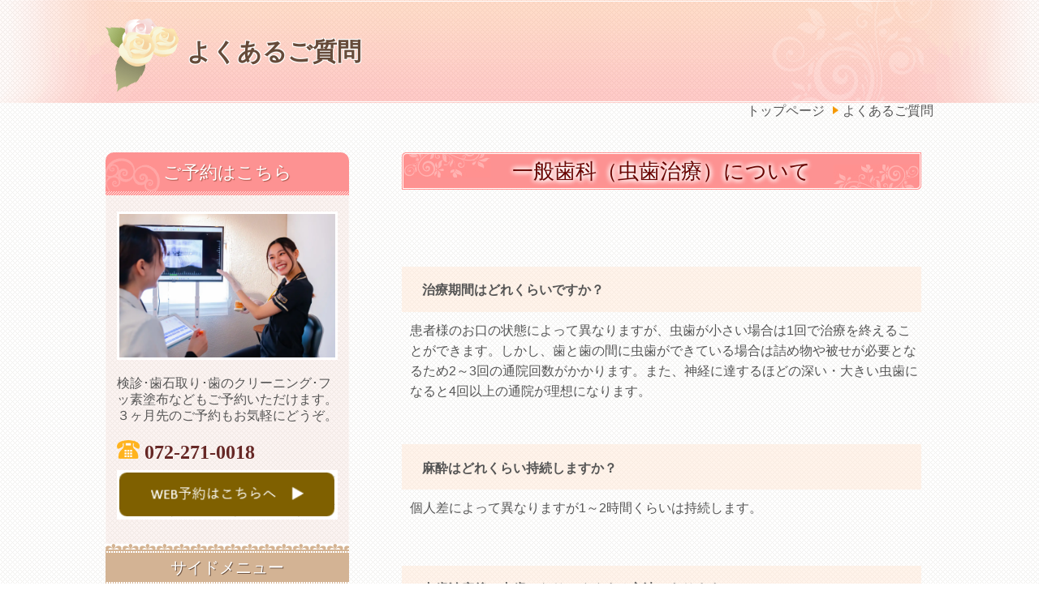

--- FILE ---
content_type: text/html; charset=utf-8
request_url: https://kure-90.com/16130431941772
body_size: 129067
content:
<!DOCTYPE html> <?ra-page image-convert="no" g="SP" ?> <html lang="ja" prefix="og: http://ogp.me/ns#" class=""> <head> <meta charset="UTF-8"/> <meta property="og:site_name" content="クレモト歯科診療所（堺市西区・津久野）"/> <meta property="og:type" content="article"/> <meta property="og:url" content="https://kure-90.com/16130431941772"/> <link rel="canonical" href="https://kure-90.com/16130431941772"/> <meta name="disparea" content="vga"/> <meta name="format-detection" content="telephone=no"/> <meta name="SKYPE_TOOLBAR" content="SKYPE_TOOLBAR_PARSER_COMPATIBLE"/> <title>よくあるご質問 - クレモト歯科診療所（堺市西区・津久野）</title> <link rel="stylesheet" type="text/css" href="/_master/acre/themes/008-L30/pc/theme.css?1758253064"/> <link rel="stylesheet" type="text/css" href="/_custom-pc.css?1758253064"/> <script>(function(w,d,s,l,i){w[l]=w[l]||[];w[l].push({'gtm.start':
new Date().getTime(),event:'gtm.js'});var f=d.getElementsByTagName(s)[0],
j=d.createElement(s),dl=l!='dataLayer'?'&l='+l:'';j.async=true;j.src=
'https://www.googletagmanager.com/gtm.js?id='+i+dl;f.parentNode.insertBefore(j,f);
})(window,document,'script','dataLayer','GTM-T27WLQLH');</script> <noscript> <link rel="stylesheet" href="/cms_v2/_master/acre/common/css/noscript.css"> </noscript> </head> <body class="mod-body"> <div class="area-all"> <a id="top"></a> <header class="area-header" data-cms-parts-group=""> <div class="area-header-inner"> </div> <div class="area-header-inner2"> </div> <div class="area-header-inner3"> <div> <div class="b-bPlacer-0s"> <div class="t0-b-lv1H-pageH2 g-fontFamily-mincho"><div><span><span><span></span></span></span> <h1 class="t0-b-lv1H-pageH2__main t0-b-lv1H-pageH2--align-">よくあるご質問</h1> </div></div> </div> </div> </div> <div class="area-header-inner4"> <div class="mod-part-topicpath"> <div class="b-bPlacer-0s"> <div class="b-breadcrumbs b-breadcrumbs--inHeader b-breadcrumbs--align-r"><div><div itemscope itemtype="http://schema.org/BreadcrumbList"> <span class="b-breadcrumbs__item" itemprop="itemListElement" itemscope itemtype="http://schema.org/ListItem"><a href="https://kure-90.com/" itemprop="item"><span itemprop="name">トップページ</span></a><meta itemprop="position" content="1"/></span><span class="b-breadcrumbs__item" itemprop="itemListElement" itemscope itemtype="http://schema.org/ListItem"><a href="https://kure-90.com/16130431941772" itemprop="item"><em><span itemprop="name">よくあるご質問</span></em></a><meta itemprop="position" content="2"/></span> </div></div></div> </div> </div> </div> <div class="area-header-inner5"> </div> </header> <div class="area-container"> <div class="area-main" data-cms-parts-group=""> <div class="area-main-inner"> </div> <div class="area-main-inner2"> <div class="b-bPlacer-12s"> <div class="t0-b-frameOuter0"> <div class="t0-b-frameOuter0__frame"> <span><span><span></span></span></span> <div class="t0-b-frameOuter0__tp"></div> <div class="t0-b-frameOuter0__bd"> <span><span><span></span></span></span> <div class="t0-b-frame1col t0-b-mediaCols t0-b-mediaCols--colW-m t0-b-mediaCols--imgR ex-imageFloat ex-spLayout__vertical"> <div class="t0-b-frameOuter0__row t0-b-frame1col__row t0-b-frame1col__colBasis" data-switchable-key="contents.4.switchable"> <div class="t0-b-mediaCols__div"> <div class="t0-b-mediaCols__col"><div> <div class="b-bPlacer-4s"> <a id="a1" class="cms-admin-anchorFlag"></a> <div class="t0-b-lv4H2 t0-b-lv4H2--align- t0-b-lv4H2--size-2" data-height-part=""><span><span><span></span></span></span> <div class="t0-b-lv4H2__box"> <div class="t0-b-lv4H2__bd"><span><span><span></span></span></span> <h4><span style="font-size:26px">一般歯科（虫歯治療）について</span></h4> </div> </div> </div> </div> </div> </div> </div> </div> </div> </div> </div> </div> </div> <div class="b-bPlacer-12s"> <div class="t0-b-frameOuter0"> <div class="t0-b-frameOuter0__frame"> <span><span><span></span></span></span> <div class="t0-b-frameOuter0__tp"></div> <div class="t0-b-frameOuter0__bd"> <span><span><span></span></span></span> <div class="t0-b-frame1col t0-b-mediaCols t0-b-mediaCols--colW-m t0-b-mediaCols--imgR ex-imageFloat ex-spLayout__vertical"> <div class="t0-b-frameOuter0__row t0-b-frame1col__row t0-b-frame1col__colBasis" data-switchable-key="contents.4.switchable"> <div class="t0-b-mediaCols__div"> <div class="t0-b-mediaCols__col"></div> </div> </div> </div> </div> </div> </div> </div> <div class="b-bPlacer-12s ex-topSpacingTweak-up-9s"> <div class="t0-b-frameOuter0"> <div class="t0-b-frameOuter0__frame"> <span><span><span></span></span></span> <div class="t0-b-frameOuter0__tp"></div> <div class="t0-b-frameOuter0__bd"> <span><span><span></span></span></span> <div class="t0-b-frame1col t0-b-mediaCols t0-b-mediaCols--colW-m t0-b-mediaCols--imgR ex-imageFloat ex-spLayout__vertical"> <div class="t0-b-frameOuter0__row t0-b-frame1col__row t0-b-frame1col__colBasis" data-switchable-key="contents.4.switchable"> <div class="t0-b-mediaCols__div"> <div class="t0-b-mediaCols__col"><div class="ex-leftSpacingTweak-"> <div class="b-bPlacer-7s"> <div class="t0-b-wysiwyg2" data-height-part=""> <p><strong><span style="font-size:16px">治療期間はどれくらいですか？</span></strong></p> </div> </div> </div> <div class="ex-leftSpacingTweak-spread-2s ex-topSpacingTweak-up-5s"> <div class="b-bPlacer-7s"> <div class="t0-b-wysiwyg" data-height-part=""> <p>患者様のお口の状態によって異なりますが、虫歯が小さい場合は1回で治療を終えることができます。しかし、歯と歯の間に虫歯ができている場合は詰め物や被せが必要となるため2～3回の通院回数がかかります。また、神経に達するほどの深い・大きい虫歯になると4回以上の通院が理想になります。</p> </div> </div> </div> </div> </div> </div> </div> </div> </div> </div> </div> <div class="b-bPlacer-12s ex-topSpacingTweak-up-9s"> <div class="t0-b-frameOuter0"> <div class="t0-b-frameOuter0__frame"> <span><span><span></span></span></span> <div class="t0-b-frameOuter0__tp"></div> <div class="t0-b-frameOuter0__bd"> <span><span><span></span></span></span> <div class="t0-b-frame1col t0-b-mediaCols t0-b-mediaCols--colW-m t0-b-mediaCols--imgR ex-imageFloat ex-spLayout__vertical"> <div class="t0-b-frameOuter0__row t0-b-frame1col__row t0-b-frame1col__colBasis" data-switchable-key="contents.4.switchable"> <div class="t0-b-mediaCols__div"> <div class="t0-b-mediaCols__col"><div class="ex-leftSpacingTweak- ex-topSpacingTweak-down-2s"> <div class="b-bPlacer-7s"> <div class="t0-b-wysiwyg2" data-height-part=""> <p><strong><span style="font-size:16px">麻酔はどれくらい持続しますか？</span></strong></p> </div> </div> </div> <div class="ex-leftSpacingTweak-spread-2s ex-topSpacingTweak-up-5s"> <div class="b-bPlacer-7s"> <div class="t0-b-wysiwyg" data-height-part=""> <p>個人差によって異なりますが1～2時間くらいは持続します。</p> </div> </div> </div> </div> </div> </div> </div> </div> </div> </div> </div> <div class="b-bPlacer-12s ex-topSpacingTweak-up-8s"> <div class="t0-b-frameOuter0"> <div class="t0-b-frameOuter0__frame"> <span><span><span></span></span></span> <div class="t0-b-frameOuter0__tp"></div> <div class="t0-b-frameOuter0__bd"> <span><span><span></span></span></span> <div class="t0-b-frame1col t0-b-mediaCols t0-b-mediaCols--colW-m t0-b-mediaCols--imgR ex-imageFloat ex-spLayout__vertical"> <div class="t0-b-frameOuter0__row t0-b-frame1col__row t0-b-frame1col__colBasis" data-switchable-key="contents.4.switchable"> <div class="t0-b-mediaCols__div"> <div class="t0-b-mediaCols__col"><div class="ex-leftSpacingTweak- ex-topSpacingTweak-down-2s"> <div class="b-bPlacer-7s"> <div class="t0-b-wysiwyg2" data-height-part=""> <p><span style="font-size:16px"><strong>虫歯治療後に虫歯になりにくくする方法はありますか？</strong></span></p> </div> </div> </div> <div class="ex-leftSpacingTweak-spread-2s ex-topSpacingTweak-up-5s"> <div class="b-bPlacer-7s"> <div class="t0-b-wysiwyg" data-height-part=""> <p>フッ素塗布や定期検診にしっかり通って頂くことで、お口の状態の改善や虫歯の早期発見に繋がります。</p> </div> </div> </div> </div> </div> </div> </div> </div> </div> </div> </div> <div class="b-bPlacer-12s ex-topSpacingTweak-up-8s"> <div class="t0-b-frameOuter0"> <div class="t0-b-frameOuter0__frame"> <span><span><span></span></span></span> <div class="t0-b-frameOuter0__tp"></div> <div class="t0-b-frameOuter0__bd"> <span><span><span></span></span></span> <div class="t0-b-frame1col t0-b-mediaCols t0-b-mediaCols--colW-m t0-b-mediaCols--imgR ex-imageFloat ex-spLayout__vertical"> <div class="t0-b-frameOuter0__row t0-b-frame1col__row t0-b-frame1col__colBasis" data-switchable-key="contents.4.switchable"> <div class="t0-b-mediaCols__div"> <div class="t0-b-mediaCols__col"><div class="ex-leftSpacingTweak- ex-topSpacingTweak-down-2s"> <div class="b-bPlacer-7s"> <div class="t0-b-wysiwyg2" data-height-part=""> <p><span style="font-size:16px"><strong>どうして虫歯ができるのですか?</strong></span></p> </div> </div> </div> <div class="ex-leftSpacingTweak-spread-2s ex-topSpacingTweak-up-5s"> <div class="b-bPlacer-7s"> <div class="t0-b-wysiwyg" data-height-part=""> <p>歯磨きをしていても虫歯になる人もいれば、まったく磨いていないのに「虫歯は一本もないよ。」という人もいます。その差は虫歯菌が口の中にいるかどうかの影響が大きいです。虫歯菌の中でも最も悪い菌はミュータンス菌といいます。生まれたての赤ちゃんの口の中は無菌ですが、生後10ヶ月～36ヶ月くらいの間に、保護者(主に母親)からミュータンス菌が感染します。</p> <p>口の中に大量のミュータンス菌が感染すると、歯磨きをしたくらいでは、菌量を減らすことはできません。</p> <p>歯の表面についた歯垢（プラーク）に、虫歯をつくるミュータンス菌がすみつき、糖分を栄養にして酸を出します。この酸は歯の表面の硬いエナメル質を溶かし、その部分に穴をあけます。これが虫歯の始まりです。</p> <p>歯磨きをしているつもりでも歯垢が残っていれば虫歯になるのです。</p> </div> </div> </div> </div> </div> </div> </div> </div> </div> </div> </div> <div class="b-bPlacer-12s ex-topSpacingTweak-up-8s"> <div class="t0-b-frameOuter0"> <div class="t0-b-frameOuter0__frame"> <span><span><span></span></span></span> <div class="t0-b-frameOuter0__tp"></div> <div class="t0-b-frameOuter0__bd"> <span><span><span></span></span></span> <div class="t0-b-frame1col t0-b-mediaCols t0-b-mediaCols--colW-m t0-b-mediaCols--imgR ex-imageFloat ex-spLayout__vertical"> <div class="t0-b-frameOuter0__row t0-b-frame1col__row t0-b-frame1col__colBasis" data-switchable-key="contents.4.switchable"> <div class="t0-b-mediaCols__div"> <div class="t0-b-mediaCols__col"><div class="ex-leftSpacingTweak- ex-topSpacingTweak-down-2s"> <div class="b-bPlacer-7s"> <div class="t0-b-wysiwyg2" data-height-part=""> <p><span style="font-size:16px"><strong>治療した歯がもう一度虫歯になることはありますか？</strong></span></p> </div> </div> </div> <div class="ex-leftSpacingTweak-spread-2s ex-topSpacingTweak-up-5s"> <div class="b-bPlacer-7s"> <div class="t0-b-wysiwyg" data-height-part=""> <p>虫歯になってしまうと治療して被せ物（銀歯）や詰め物（プラスチック）を行います。 「銀歯にしてしまえば、一生虫歯にならないのか？」というのは残念ながらNOです。&nbsp;</p> <p>銀歯やプラスチックの詰め物には寿命があり、劣化すると人工物と歯との間に隙間ができ、細菌が侵入して虫歯になってしまいます。</p> <p>また、お口のお手入れの状態によっても虫歯の再発のしやすさは違ってきます。歯磨きがきちんとできていない場合には、当然虫歯はできやすくなります。また、人工物の材質によっては、歯垢をくっつけやすいものがあり、より注意が必要になります。保険で使われるプラスチックや銀歯は、安価に治療できるのですが、歯垢を寄せ付けやすく、劣化もしやすい特徴があります。</p> <p>一方、保険外にはなりますが、セラミックの場合、材質が劣化しにくく、歯との馴染みもよく、プラークを寄せ付けにくいメリットがあります。</p> <p>虫歯の再発を予防するポイントはご家庭でのお手入れ（ケア）と定期的に歯科医院での口腔ケアです。</p> <p>当院ではブラッシングのアドバイスも行っておりますのでお気軽に口腔ケアについてもご相談下さい。</p> </div> </div> </div> </div> </div> </div> </div> </div> </div> </div> </div> <div class="b-bPlacer-12s ex-topSpacingTweak-up-8s"> <div class="t0-b-frameOuter0"> <div class="t0-b-frameOuter0__frame"> <span><span><span></span></span></span> <div class="t0-b-frameOuter0__tp"></div> <div class="t0-b-frameOuter0__bd"> <span><span><span></span></span></span> <div class="t0-b-frame1col t0-b-mediaCols t0-b-mediaCols--colW-m t0-b-mediaCols--imgR ex-imageFloat ex-spLayout__vertical"> <div class="t0-b-frameOuter0__row t0-b-frame1col__row t0-b-frame1col__colBasis" data-switchable-key="contents.4.switchable"> <div class="t0-b-mediaCols__div"> <div class="t0-b-mediaCols__col"><div class="ex-leftSpacingTweak- ex-topSpacingTweak-down-2s"> <div class="b-bPlacer-7s"> <div class="t0-b-wysiwyg2" data-height-part=""> <p><span style="font-size:16px"><strong>歯の痛みがいつの間にか治まりましたが治療は必要ですか？</strong></span></p> </div> </div> </div> <div class="ex-leftSpacingTweak-spread-2s ex-topSpacingTweak-up-5s"> <div class="b-bPlacer-7s"> <div class="t0-b-wysiwyg" data-height-part=""> <p>歯がしみたり痛くなるのは、虫歯が歯の最初の層（エナメル質）から2番目の層（象牙質）に達したサイン。エナメル層だけが虫歯の場合、痛みはほとんど感じませんが、象牙質にまで達すると、冷たいものなどを食べた時にズキズキと痛むようになります。しみたり、ズキズキ痛むのは虫歯の進行を現しています。</p> <p>虫歯は進行すると痛みが増していき、やがて激痛を感じる様になります。</p> <p>虫歯で急に歯が痛まなくなるのは神経が死んでしまったのが原因です。</p> <p>歯の神経が感じとる虫歯の痛みは、進行すればするほど強くなりますが、さらに虫歯が神経まで広がり神経が死んでしまった場合、痛みがなくなるのです。</p> <p>しかし、虫歯菌がいなくなったわけではないため、菌が全身に回って思いもよらない病気を引き起こす可能性もあります。</p> <p>歯の痛みの原因は虫歯だけとは限りませんが、我慢せず早めに歯医者さんへ行くことをおすすめします。</p> </div> </div> </div> </div> </div> </div> </div> </div> </div> </div> </div> <div class="b-bPlacer-12s ex-topSpacingTweak-up-8s"> <div class="t0-b-frameOuter0"> <div class="t0-b-frameOuter0__frame"> <span><span><span></span></span></span> <div class="t0-b-frameOuter0__tp"></div> <div class="t0-b-frameOuter0__bd"> <span><span><span></span></span></span> <div class="t0-b-frame1col t0-b-mediaCols t0-b-mediaCols--colW-m t0-b-mediaCols--imgR ex-imageFloat ex-spLayout__vertical"> <div class="t0-b-frameOuter0__row t0-b-frame1col__row t0-b-frame1col__colBasis" data-switchable-key="contents.4.switchable"> <div class="t0-b-mediaCols__div"> <div class="t0-b-mediaCols__col"><div class="ex-leftSpacingTweak- ex-topSpacingTweak-down-2s"> <div class="b-bPlacer-7s"> <div class="t0-b-wysiwyg2" data-height-part=""> <p><span style="font-size:16px"><strong>普段の歯磨きだけで虫歯は予防できますか？</strong></span></p> </div> </div> </div> <div class="ex-leftSpacingTweak-spread-2s ex-topSpacingTweak-up-5s"> <div class="b-bPlacer-7s"> <div class="t0-b-wysiwyg" data-height-part=""> <p>歯ブラシによるブラッシングで落とせる汚れというのは、全体の6～7割程度でしかありません。歯磨きを頑張っているつもりでも汚れが取れきれていない場合というのはよくあります。そして、取りきれていない汚れはいずれ虫歯を作り出します。</p> <p>歯ブラシは、歯の平らな部分における汚れの除去効果は極めて高いのですが、歯と歯の間や歯と歯茎の境目などにはあまり適していない清掃器具だからです。</p> <p>そこで有用なのがデンタルフロスや歯間ブラシなどの補助的な道具です。</p> <p>補助的な道具を使用すると虫歯予防効果を大幅にアップするのでおススメです。</p> <p>そして、最も効果的なむし歯の予防法は、フッ素を使うこと。フッ素には、むし歯の初期に起こる、歯から唾液中に溶け出したカルシウムやリンを元の歯に戻す効果があります(再石灰化作用)。また、口の中の細菌の増殖を抑える作用や、歯のエナメル質に働いて酸に溶けにくくさせる作用もあります。</p> <p>歯磨き粉の中に入っている物や、歯医者でフッ素塗布を行い予防をする事によって虫歯予防ができますので定期検診もおすすめします。</p> </div> </div> </div> </div> </div> </div> </div> </div> </div> </div> </div> <div class="b-bPlacer-12s"> <div class="t0-b-frameOuter0"> <div class="t0-b-frameOuter0__frame"> <span><span><span></span></span></span> <div class="t0-b-frameOuter0__tp"></div> <div class="t0-b-frameOuter0__bd"> <span><span><span></span></span></span> <div class="t0-b-frame1col t0-b-mediaCols t0-b-mediaCols--colW-m t0-b-mediaCols--imgR ex-imageFloat ex-spLayout__vertical"> <div class="t0-b-frameOuter0__row t0-b-frame1col__row t0-b-frame1col__colBasis" data-switchable-key="contents.4.switchable"> </div> <div class="t0-b-frameOuter0__row"><div> <div class="b-bPlacer-4s"> <div class="t0-b-navItem t0-b-navItem--size-3 t0-b-navItem--width- t0-b-navItem--align-r" data-height-part=""> <a href="/menu/general/" target=""> <div> <span></span> <div><span style="color:rgb(85, 85, 85); font-family:verdana,meiryo,sans-serif; font-size:13px; text-align:left; white-space:pre-wrap">一般歯科（虫歯治療）の詳細ページ</span></div> </div> </a> </div> </div> </div> </div> </div> </div> </div> </div> </div> <div class="b-bPlacer-12s"> <div class="t0-b-frameOuter0"> <div class="t0-b-frameOuter0__frame"> <span><span><span></span></span></span> <div class="t0-b-frameOuter0__tp"></div> <div class="t0-b-frameOuter0__bd"> <span><span><span></span></span></span> <div class="t0-b-frame1col t0-b-mediaCols t0-b-mediaCols--colW-m t0-b-mediaCols--imgR ex-imageFloat ex-spLayout__vertical"> <div class="t0-b-frameOuter0__row t0-b-frame1col__row t0-b-frame1col__colBasis" data-switchable-key="contents.4.switchable"> <div class="t0-b-mediaCols__div"> <div class="t0-b-mediaCols__col"><div> <div class="b-bPlacer-4s"> <a id="a2" class="cms-admin-anchorFlag"></a> <div class="t0-b-lv4H2 t0-b-lv4H2--align- t0-b-lv4H2--size-2" data-height-part=""><span><span><span></span></span></span> <div class="t0-b-lv4H2__box"> <div class="t0-b-lv4H2__bd"><span><span><span></span></span></span> <h4><span style="font-size:26px">セラミック（審美歯科治療）について<span style="white-space:pre"> </span></span></h4> </div> </div> </div> </div> </div> </div> </div> </div> </div> </div> </div> </div> </div> <div class="b-bPlacer-12s ex-topSpacingTweak-up-8s"> <div class="t0-b-frameOuter0"> <div class="t0-b-frameOuter0__frame"> <span><span><span></span></span></span> <div class="t0-b-frameOuter0__tp"></div> <div class="t0-b-frameOuter0__bd"> <span><span><span></span></span></span> <div class="t0-b-frame1col t0-b-mediaCols t0-b-mediaCols--colW-m t0-b-mediaCols--imgR ex-imageFloat ex-spLayout__vertical"> <div class="t0-b-frameOuter0__row t0-b-frame1col__row t0-b-frame1col__colBasis" data-switchable-key="contents.4.switchable"> <div class="t0-b-mediaCols__div"> <div class="t0-b-mediaCols__col"><div class="ex-leftSpacingTweak- ex-topSpacingTweak-down-2s"> <div class="b-bPlacer-7s"> <div class="t0-b-wysiwyg2" data-height-part=""> <p><span style="font-size:16px"><strong>セラミックによる治療にはどのようなメリットがありますか？</strong></span></p> </div> </div> </div> <div class="ex-leftSpacingTweak-spread-2s ex-topSpacingTweak-up-5s"> <div class="b-bPlacer-7s"> <div class="t0-b-wysiwyg" data-height-part=""> <p>審美性が高い・虫歯になりにくい・金属アレルギーのリスク軽減・色の変色がしない・歯茎などの黒ズミなどができないなどのメリットがあります。</p> </div> </div> </div> </div> </div> </div> </div> </div> </div> </div> </div> <div class="b-bPlacer-12s ex-topSpacingTweak-up-8s"> <div class="t0-b-frameOuter0"> <div class="t0-b-frameOuter0__frame"> <span><span><span></span></span></span> <div class="t0-b-frameOuter0__tp"></div> <div class="t0-b-frameOuter0__bd"> <span><span><span></span></span></span> <div class="t0-b-frame1col t0-b-mediaCols t0-b-mediaCols--colW-m t0-b-mediaCols--imgR ex-imageFloat ex-spLayout__vertical"> <div class="t0-b-frameOuter0__row t0-b-frame1col__row t0-b-frame1col__colBasis" data-switchable-key="contents.4.switchable"> <div class="t0-b-mediaCols__div"> <div class="t0-b-mediaCols__col"><div class="ex-leftSpacingTweak- ex-topSpacingTweak-down-2s"> <div class="b-bPlacer-7s"> <div class="t0-b-wysiwyg2" data-height-part=""> <p><span style="font-size:16px"><strong>治療後、すぐに歯磨きをしても大丈夫ですか？</strong></span></p> </div> </div> </div> <div class="ex-leftSpacingTweak-spread-2s ex-topSpacingTweak-up-5s"> <div class="b-bPlacer-7s"> <div class="t0-b-wysiwyg" data-height-part=""> <p>治療内容によりますので、治療の際にご説明させていただきます。</p> </div> </div> </div> </div> </div> </div> </div> </div> </div> </div> </div> <div class="b-bPlacer-12s ex-topSpacingTweak-up-8s"> <div class="t0-b-frameOuter0"> <div class="t0-b-frameOuter0__frame"> <span><span><span></span></span></span> <div class="t0-b-frameOuter0__tp"></div> <div class="t0-b-frameOuter0__bd"> <span><span><span></span></span></span> <div class="t0-b-frame1col t0-b-mediaCols t0-b-mediaCols--colW-m t0-b-mediaCols--imgR ex-imageFloat ex-spLayout__vertical"> <div class="t0-b-frameOuter0__row t0-b-frame1col__row t0-b-frame1col__colBasis" data-switchable-key="contents.4.switchable"> <div class="t0-b-mediaCols__div"> <div class="t0-b-mediaCols__col"><div class="ex-leftSpacingTweak- ex-topSpacingTweak-down-2s"> <div class="b-bPlacer-7s"> <div class="t0-b-wysiwyg2" data-height-part=""> <p><span style="font-size:16px"><strong>どのくらいの期間がかかりますか？</strong></span></p> </div> </div> </div> <div class="ex-leftSpacingTweak-spread-2s ex-topSpacingTweak-up-5s"> <div class="b-bPlacer-7s"> <div class="t0-b-wysiwyg" data-height-part=""> <p>治療内容によりますので、治療の際にご説明させていただきます。</p> </div> </div> </div> </div> </div> </div> </div> </div> </div> </div> </div> <div class="b-bPlacer-12s"> <div class="t0-b-frameOuter0"> <div class="t0-b-frameOuter0__frame"> <span><span><span></span></span></span> <div class="t0-b-frameOuter0__tp"></div> <div class="t0-b-frameOuter0__bd"> <span><span><span></span></span></span> <div class="t0-b-frame1col t0-b-mediaCols t0-b-mediaCols--colW-m t0-b-mediaCols--imgR ex-imageFloat ex-spLayout__vertical"> <div class="t0-b-frameOuter0__row t0-b-frame1col__row t0-b-frame1col__colBasis" data-switchable-key="contents.4.switchable"> </div> <div class="t0-b-frameOuter0__row"><div> <div class="b-bPlacer-4s"> <div class="t0-b-navItem t0-b-navItem--size-3 t0-b-navItem--width- t0-b-navItem--align-r" data-height-part=""> <a href="/15947825479113" target=""> <div> <span></span> <div><span style="background-color:rgba(255, 246, 180, 0.043); color:rgb(86, 86, 86); font-family:verdana,meiryo,sans-serif; font-size:13px; text-align:left; white-space:pre-wrap">セラミック（審美歯科治療）の詳細ページ</span></div> </div> </a> </div> </div> </div> </div> </div> </div> </div> </div> </div> <div class="b-bPlacer-12s"> <div class="t0-b-frameOuter0"> <div class="t0-b-frameOuter0__frame"> <span><span><span></span></span></span> <div class="t0-b-frameOuter0__tp"></div> <div class="t0-b-frameOuter0__bd"> <span><span><span></span></span></span> <div class="t0-b-frame1col t0-b-mediaCols t0-b-mediaCols--colW-m t0-b-mediaCols--imgR ex-imageFloat ex-spLayout__vertical"> <div class="t0-b-frameOuter0__row t0-b-frame1col__row t0-b-frame1col__colBasis" data-switchable-key="contents.4.switchable"> <div class="t0-b-mediaCols__div"> <div class="t0-b-mediaCols__col"><div> <div class="b-bPlacer-4s"> <a id="a3" class="cms-admin-anchorFlag"></a> <div class="t0-b-lv4H2 t0-b-lv4H2--align- t0-b-lv4H2--size-2" data-height-part=""><span><span><span></span></span></span> <div class="t0-b-lv4H2__box"> <div class="t0-b-lv4H2__bd"><span><span><span></span></span></span> <h4><span style="font-size:26px">歯周病の治療について</span></h4> </div> </div> </div> </div> </div> </div> </div> </div> </div> </div> </div> </div> </div> <div class="b-bPlacer-12s ex-topSpacingTweak-up-8s"> <div class="t0-b-frameOuter0"> <div class="t0-b-frameOuter0__frame"> <span><span><span></span></span></span> <div class="t0-b-frameOuter0__tp"></div> <div class="t0-b-frameOuter0__bd"> <span><span><span></span></span></span> <div class="t0-b-frame1col t0-b-mediaCols t0-b-mediaCols--colW-m t0-b-mediaCols--imgR ex-imageFloat ex-spLayout__vertical"> <div class="t0-b-frameOuter0__row t0-b-frame1col__row t0-b-frame1col__colBasis" data-switchable-key="contents.4.switchable"> <div class="t0-b-mediaCols__div"> <div class="t0-b-mediaCols__col"><div class="ex-leftSpacingTweak- ex-topSpacingTweak-down-2s"> <div class="b-bPlacer-7s"> <div class="t0-b-wysiwyg2" data-height-part=""> <p><span style="font-size:16px"><strong>歯周病が気になりますが、治療や予防はどうすればいいですか？</strong></span></p> </div> </div> </div> <div class="ex-leftSpacingTweak-spread-2s ex-topSpacingTweak-up-5s"> <div class="b-bPlacer-7s"> <div class="t0-b-wysiwyg" data-height-part=""> <p>歯が痛んだり、歯のぐらつきや腫れがあれば、お早めにご相談ください。予防には定期的な検診が必要です。</p> </div> </div> </div> </div> </div> </div> </div> </div> </div> </div> </div> <div class="b-bPlacer-12s ex-topSpacingTweak-up-8s"> <div class="t0-b-frameOuter0"> <div class="t0-b-frameOuter0__frame"> <span><span><span></span></span></span> <div class="t0-b-frameOuter0__tp"></div> <div class="t0-b-frameOuter0__bd"> <span><span><span></span></span></span> <div class="t0-b-frame1col t0-b-mediaCols t0-b-mediaCols--colW-m t0-b-mediaCols--imgR ex-imageFloat ex-spLayout__vertical"> <div class="t0-b-frameOuter0__row t0-b-frame1col__row t0-b-frame1col__colBasis" data-switchable-key="contents.4.switchable"> <div class="t0-b-mediaCols__div"> <div class="t0-b-mediaCols__col"><div class="ex-leftSpacingTweak- ex-topSpacingTweak-down-2s"> <div class="b-bPlacer-7s"> <div class="t0-b-wysiwyg2" data-height-part=""> <p><span style="font-size:16px"><strong>歯周病の治療期間はどのくらいですか？<span>&nbsp;</span></strong></span></p> </div> </div> </div> <div class="ex-leftSpacingTweak-spread-2s ex-topSpacingTweak-up-5s"> <div class="b-bPlacer-7s"> <div class="t0-b-wysiwyg" data-height-part=""> <p>通院期間は人それぞれです。当院では症状をみて治療計画をお伝えするようにしています。</p> </div> </div> </div> </div> </div> </div> </div> </div> </div> </div> </div> <div class="b-bPlacer-12s ex-topSpacingTweak-up-8s"> <div class="t0-b-frameOuter0"> <div class="t0-b-frameOuter0__frame"> <span><span><span></span></span></span> <div class="t0-b-frameOuter0__tp"></div> <div class="t0-b-frameOuter0__bd"> <span><span><span></span></span></span> <div class="t0-b-frame1col t0-b-mediaCols t0-b-mediaCols--colW-m t0-b-mediaCols--imgR ex-imageFloat ex-spLayout__vertical"> <div class="t0-b-frameOuter0__row t0-b-frame1col__row t0-b-frame1col__colBasis" data-switchable-key="contents.4.switchable"> <div class="t0-b-mediaCols__div"> <div class="t0-b-mediaCols__col"><div class="ex-leftSpacingTweak- ex-topSpacingTweak-down-2s"> <div class="b-bPlacer-7s"> <div class="t0-b-wysiwyg2" data-height-part=""> <p><span style="font-size:16px"><strong>歯周病をそのまま放置すると、どのようになりますか？</strong></span></p> </div> </div> </div> <div class="ex-leftSpacingTweak-spread-2s ex-topSpacingTweak-up-5s"> <div class="b-bPlacer-7s"> <div class="t0-b-wysiwyg" data-height-part=""> <p>歯周病が多い年齢は55歳から65歳といわれていますが20代からでも十分になりえる病気です。進行すると歯茎や歯の骨が著しく損傷し歯を抜くことになります。異変を感じたらお早めにご相談ください。</p> </div> </div> </div> </div> </div> </div> </div> </div> </div> </div> </div> <div class="b-bPlacer-12s"> <div class="t0-b-frameOuter0"> <div class="t0-b-frameOuter0__frame"> <span><span><span></span></span></span> <div class="t0-b-frameOuter0__tp"></div> <div class="t0-b-frameOuter0__bd"> <span><span><span></span></span></span> <div class="t0-b-frame1col t0-b-mediaCols t0-b-mediaCols--colW-m t0-b-mediaCols--imgR ex-imageFloat ex-spLayout__vertical"> <div class="t0-b-frameOuter0__row t0-b-frame1col__row t0-b-frame1col__colBasis" data-switchable-key="contents.4.switchable"> </div> <div class="t0-b-frameOuter0__row"><div> <div class="b-bPlacer-4s"> <div class="t0-b-navItem t0-b-navItem--size-3 t0-b-navItem--width- t0-b-navItem--align-r" data-height-part=""> <a href="/menu/perio" target=""> <div> <span></span> <div><span style="color:rgb(85, 85, 85); font-family:verdana,meiryo,sans-serif; font-size:13px; text-align:left; white-space:pre-wrap">歯周病治療の詳細ページ</span></div> </div> </a> </div> </div> </div> </div> </div> </div> </div> </div> </div> <div class="b-bPlacer-12s"> <div class="t0-b-frameOuter0"> <div class="t0-b-frameOuter0__frame"> <span><span><span></span></span></span> <div class="t0-b-frameOuter0__tp"></div> <div class="t0-b-frameOuter0__bd"> <span><span><span></span></span></span> <div class="t0-b-frame1col t0-b-mediaCols t0-b-mediaCols--colW-m t0-b-mediaCols--imgR ex-imageFloat ex-spLayout__vertical"> <div class="t0-b-frameOuter0__row t0-b-frame1col__row t0-b-frame1col__colBasis" data-switchable-key="contents.4.switchable"> <div class="t0-b-mediaCols__div"> <div class="t0-b-mediaCols__col"><div> <div class="b-bPlacer-4s"> <a id="a4" class="cms-admin-anchorFlag"></a> <div class="t0-b-lv4H2 t0-b-lv4H2--align- t0-b-lv4H2--size-2" data-height-part=""><span><span><span></span></span></span> <div class="t0-b-lv4H2__box"> <div class="t0-b-lv4H2__bd"><span><span><span></span></span></span> <h4><span style="font-size:26px">入れ歯の治療について</span></h4> </div> </div> </div> </div> </div> </div> </div> </div> </div> </div> </div> </div> </div> <div class="b-bPlacer-12s ex-topSpacingTweak-up-8s"> <div class="t0-b-frameOuter0"> <div class="t0-b-frameOuter0__frame"> <span><span><span></span></span></span> <div class="t0-b-frameOuter0__tp"></div> <div class="t0-b-frameOuter0__bd"> <span><span><span></span></span></span> <div class="t0-b-frame1col t0-b-mediaCols t0-b-mediaCols--colW-m t0-b-mediaCols--imgR ex-imageFloat ex-spLayout__vertical"> <div class="t0-b-frameOuter0__row t0-b-frame1col__row t0-b-frame1col__colBasis" data-switchable-key="contents.4.switchable"> <div class="t0-b-mediaCols__div"> <div class="t0-b-mediaCols__col"><div class="ex-leftSpacingTweak- ex-topSpacingTweak-down-2s"> <div class="b-bPlacer-7s"> <div class="t0-b-wysiwyg2" data-height-part=""> <p><span style="font-size:16px"><strong>どのような種類の入れ歯を扱っていますか？</strong></span></p> </div> </div> </div> <div class="ex-leftSpacingTweak-spread-2s ex-topSpacingTweak-up-5s"> <div class="b-bPlacer-7s"> <div class="t0-b-wysiwyg" data-height-part=""> <p>保険義歯、自費義歯(ルシトーン)を扱っています。</p> </div> </div> </div> </div> </div> </div> </div> </div> </div> </div> </div> <div class="b-bPlacer-12s ex-topSpacingTweak-up-8s"> <div class="t0-b-frameOuter0"> <div class="t0-b-frameOuter0__frame"> <span><span><span></span></span></span> <div class="t0-b-frameOuter0__tp"></div> <div class="t0-b-frameOuter0__bd"> <span><span><span></span></span></span> <div class="t0-b-frame1col t0-b-mediaCols t0-b-mediaCols--colW-m t0-b-mediaCols--imgR ex-imageFloat ex-spLayout__vertical"> <div class="t0-b-frameOuter0__row t0-b-frame1col__row t0-b-frame1col__colBasis" data-switchable-key="contents.4.switchable"> <div class="t0-b-mediaCols__div"> <div class="t0-b-mediaCols__col"><div class="ex-leftSpacingTweak- ex-topSpacingTweak-down-2s"> <div class="b-bPlacer-7s"> <div class="t0-b-wysiwyg2" data-height-part=""> <p><span style="font-size:16px"><strong>自費の入れ歯と保険の入れ歯は何が違うのですか？</strong></span></p> </div> </div> </div> <div class="ex-leftSpacingTweak-spread-2s ex-topSpacingTweak-up-5s"> <div class="b-bPlacer-7s"> <div class="t0-b-wysiwyg" data-height-part=""> <p>自費義歯は目立ちにくい、フィット感が髙い、汚れやにおいが付きにくいのが特徴です。</p> </div> </div> </div> </div> </div> </div> </div> </div> </div> </div> </div> <div class="b-bPlacer-12s"> <div class="t0-b-frameOuter0"> <div class="t0-b-frameOuter0__frame"> <span><span><span></span></span></span> <div class="t0-b-frameOuter0__tp"></div> <div class="t0-b-frameOuter0__bd"> <span><span><span></span></span></span> <div class="t0-b-frame1col t0-b-mediaCols t0-b-mediaCols--colW-m t0-b-mediaCols--imgR ex-imageFloat ex-spLayout__vertical"> <div class="t0-b-frameOuter0__row t0-b-frame1col__row t0-b-frame1col__colBasis" data-switchable-key="contents.4.switchable"> </div> <div class="t0-b-frameOuter0__row"><div> <div class="b-bPlacer-4s"> <div class="t0-b-navItem t0-b-navItem--size-3 t0-b-navItem--width- t0-b-navItem--align-r" data-height-part=""> <a href="/menu/denture" target=""> <div> <span></span> <div><span style="color:rgb(85, 85, 85); font-family:verdana,meiryo,sans-serif; font-size:13px; text-align:left; white-space:pre-wrap">入れ歯治療の詳細ページ</span></div> </div> </a> </div> </div> </div> </div> </div> </div> </div> </div> </div> <div class="b-bPlacer-12s"> <div class="t0-b-frameOuter0"> <div class="t0-b-frameOuter0__frame"> <span><span><span></span></span></span> <div class="t0-b-frameOuter0__tp"></div> <div class="t0-b-frameOuter0__bd"> <span><span><span></span></span></span> <div class="t0-b-frame1col t0-b-mediaCols t0-b-mediaCols--colW-m t0-b-mediaCols--imgR ex-imageFloat ex-spLayout__vertical"> <div class="t0-b-frameOuter0__row t0-b-frame1col__row t0-b-frame1col__colBasis" data-switchable-key="contents.4.switchable"> <div class="t0-b-mediaCols__div"> <div class="t0-b-mediaCols__col"><div> <div class="b-bPlacer-4s"> <a id="a5" class="cms-admin-anchorFlag"></a> <div class="t0-b-lv4H2 t0-b-lv4H2--align- t0-b-lv4H2--size-2" data-height-part=""><span><span><span></span></span></span> <div class="t0-b-lv4H2__box"> <div class="t0-b-lv4H2__bd"><span><span><span></span></span></span> <h4><span style="font-size:26px">インプラント治療について</span></h4> </div> </div> </div> </div> </div> </div> </div> </div> </div> </div> </div> </div> </div> <div class="b-bPlacer-12s ex-topSpacingTweak-up-8s"> <div class="t0-b-frameOuter0"> <div class="t0-b-frameOuter0__frame"> <span><span><span></span></span></span> <div class="t0-b-frameOuter0__tp"></div> <div class="t0-b-frameOuter0__bd"> <span><span><span></span></span></span> <div class="t0-b-frame1col t0-b-mediaCols t0-b-mediaCols--colW-m t0-b-mediaCols--imgR ex-imageFloat ex-spLayout__vertical"> <div class="t0-b-frameOuter0__row t0-b-frame1col__row t0-b-frame1col__colBasis" data-switchable-key="contents.4.switchable"> <div class="t0-b-mediaCols__div"> <div class="t0-b-mediaCols__col"><div class="ex-leftSpacingTweak- ex-topSpacingTweak-down-2s"> <div class="b-bPlacer-7s"> <div class="t0-b-wysiwyg2" data-height-part=""> <p><span style="font-size:16px"><strong>ブリッジや入れ歯と比較すると、どのようなメリットがありますか？</strong></span></p> </div> </div> </div> <div class="ex-leftSpacingTweak-spread-2s ex-topSpacingTweak-up-5s"> <div class="b-bPlacer-7s"> <div class="t0-b-wysiwyg" data-height-part=""> <p>入れ歯やブリッジは、失ってしまった場所以外にある健康な歯にバネをかけたり削ったりしなければなりませんがインプラントは歯を失った場所だけで治療ができるので他の健康な歯に無駄な負担をかけません。</p> </div> </div> </div> </div> </div> </div> </div> </div> </div> </div> </div> <div class="b-bPlacer-12s ex-topSpacingTweak-up-8s"> <div class="t0-b-frameOuter0"> <div class="t0-b-frameOuter0__frame"> <span><span><span></span></span></span> <div class="t0-b-frameOuter0__tp"></div> <div class="t0-b-frameOuter0__bd"> <span><span><span></span></span></span> <div class="t0-b-frame1col t0-b-mediaCols t0-b-mediaCols--colW-m t0-b-mediaCols--imgR ex-imageFloat ex-spLayout__vertical"> <div class="t0-b-frameOuter0__row t0-b-frame1col__row t0-b-frame1col__colBasis" data-switchable-key="contents.4.switchable"> <div class="t0-b-mediaCols__div"> <div class="t0-b-mediaCols__col"><div class="ex-leftSpacingTweak- ex-topSpacingTweak-down-2s"> <div class="b-bPlacer-7s"> <div class="t0-b-wysiwyg2" data-height-part=""> <p><span style="font-size:16px"><strong>インプラント治療に年齢制限はありますか？</strong></span></p> </div> </div> </div> <div class="ex-leftSpacingTweak-spread-2s ex-topSpacingTweak-up-5s"> <div class="b-bPlacer-7s"> <div class="t0-b-wysiwyg" data-height-part=""> <p>骨の成長がほぼ完了する16歳以上で医学的・解剖学的に条件が満たされていれば治療を受けることができます。ご高齢の方でも、全身疾患をお持ちでなければ問題ありません。</p> </div> </div> </div> </div> </div> </div> </div> </div> </div> </div> </div> <div class="b-bPlacer-12s ex-topSpacingTweak-up-8s"> <div class="t0-b-frameOuter0"> <div class="t0-b-frameOuter0__frame"> <span><span><span></span></span></span> <div class="t0-b-frameOuter0__tp"></div> <div class="t0-b-frameOuter0__bd"> <span><span><span></span></span></span> <div class="t0-b-frame1col t0-b-mediaCols t0-b-mediaCols--colW-m t0-b-mediaCols--imgR ex-imageFloat ex-spLayout__vertical"> <div class="t0-b-frameOuter0__row t0-b-frame1col__row t0-b-frame1col__colBasis" data-switchable-key="contents.4.switchable"> <div class="t0-b-mediaCols__div"> <div class="t0-b-mediaCols__col"><div class="ex-leftSpacingTweak- ex-topSpacingTweak-down-2s"> <div class="b-bPlacer-7s"> <div class="t0-b-wysiwyg2" data-height-part=""> <p><span style="font-size:16px"><strong>治療後は、以前の歯と同様に食べ物をかめますか？</strong></span></p> </div> </div> </div> <div class="ex-leftSpacingTweak-spread-2s ex-topSpacingTweak-up-5s"> <div class="b-bPlacer-7s"> <div class="t0-b-wysiwyg" data-height-part=""> <p>インプラントは顎の骨としっかり固定されるているのでご自分の歯とほぼ同じ感覚で噛めるようになり見た目も美しくなります。</p> </div> </div> </div> </div> </div> </div> </div> </div> </div> </div> </div> <div class="b-bPlacer-12s ex-topSpacingTweak-up-8s"> <div class="t0-b-frameOuter0"> <div class="t0-b-frameOuter0__frame"> <span><span><span></span></span></span> <div class="t0-b-frameOuter0__tp"></div> <div class="t0-b-frameOuter0__bd"> <span><span><span></span></span></span> <div class="t0-b-frame1col t0-b-mediaCols t0-b-mediaCols--colW-m t0-b-mediaCols--imgR ex-imageFloat ex-spLayout__vertical"> <div class="t0-b-frameOuter0__row t0-b-frame1col__row t0-b-frame1col__colBasis" data-switchable-key="contents.4.switchable"> <div class="t0-b-mediaCols__div"> <div class="t0-b-mediaCols__col"><div class="ex-leftSpacingTweak- ex-topSpacingTweak-down-2s"> <div class="b-bPlacer-7s"> <div class="t0-b-wysiwyg2" data-height-part=""> <p><span style="font-size:16px"><strong>インプラントはどのくらいの期間使用できますか？</strong></span></p> </div> </div> </div> <div class="ex-leftSpacingTweak-spread-2s ex-topSpacingTweak-up-5s"> <div class="b-bPlacer-7s"> <div class="t0-b-wysiwyg" data-height-part=""> <p>半永久的にもちますがお手入れがしっかりできていないと天然歯と同様に歯周病のような状態になります。長持ちさせるにはきちんとしたお手入れが欠かせません。</p> </div> </div> </div> </div> </div> </div> </div> </div> </div> </div> </div> <div class="b-bPlacer-12s ex-topSpacingTweak-up-8s"> <div class="t0-b-frameOuter0"> <div class="t0-b-frameOuter0__frame"> <span><span><span></span></span></span> <div class="t0-b-frameOuter0__tp"></div> <div class="t0-b-frameOuter0__bd"> <span><span><span></span></span></span> <div class="t0-b-frame1col t0-b-mediaCols t0-b-mediaCols--colW-m t0-b-mediaCols--imgR ex-imageFloat ex-spLayout__vertical"> <div class="t0-b-frameOuter0__row t0-b-frame1col__row t0-b-frame1col__colBasis" data-switchable-key="contents.4.switchable"> <div class="t0-b-mediaCols__div"> <div class="t0-b-mediaCols__col"><div class="ex-leftSpacingTweak- ex-topSpacingTweak-down-2s"> <div class="b-bPlacer-7s"> <div class="t0-b-wysiwyg2" data-height-part=""> <p><span style="font-size:16px"><strong>インプラントの埋入手術は痛くありませんか？</strong></span></p> </div> </div> </div> <div class="ex-leftSpacingTweak-spread-2s ex-topSpacingTweak-up-5s"> <div class="b-bPlacer-7s"> <div class="t0-b-wysiwyg" data-height-part=""> <p>手術中は局所麻酔をするので痛みがありません。ただし麻酔が切れてから痛みや腫れが出る場合があります。通常はすぐに治りますのでご安心ください。不安や恐怖心を軽減する為に静脈内鎮静法という麻酔法を行うことが可能です。</p> </div> </div> </div> </div> </div> </div> </div> </div> </div> </div> </div> <div class="b-bPlacer-12s ex-topSpacingTweak-up-8s"> <div class="t0-b-frameOuter0"> <div class="t0-b-frameOuter0__frame"> <span><span><span></span></span></span> <div class="t0-b-frameOuter0__tp"></div> <div class="t0-b-frameOuter0__bd"> <span><span><span></span></span></span> <div class="t0-b-frame1col t0-b-mediaCols t0-b-mediaCols--colW-m t0-b-mediaCols--imgR ex-imageFloat ex-spLayout__vertical"> <div class="t0-b-frameOuter0__row t0-b-frame1col__row t0-b-frame1col__colBasis" data-switchable-key="contents.4.switchable"> <div class="t0-b-mediaCols__div"> <div class="t0-b-mediaCols__col"><div class="ex-leftSpacingTweak- ex-topSpacingTweak-down-2s"> <div class="b-bPlacer-7s"> <div class="t0-b-wysiwyg2" data-height-part=""> <p><span style="font-size:16px"><strong>どのような材料をつかいますか？</strong></span></p> </div> </div> </div> <div class="ex-leftSpacingTweak-spread-2s ex-topSpacingTweak-up-5s"> <div class="b-bPlacer-7s"> <div class="t0-b-wysiwyg" data-height-part=""> <p>チタン製です。チタンは人体との親和性が高く骨と結合する性質を持っており金属アレルギーを引き起こすことがほとんどありません。</p> </div> </div> </div> </div> </div> </div> </div> </div> </div> </div> </div> <div class="b-bPlacer-12s ex-topSpacingTweak-up-8s"> <div class="t0-b-frameOuter0"> <div class="t0-b-frameOuter0__frame"> <span><span><span></span></span></span> <div class="t0-b-frameOuter0__tp"></div> <div class="t0-b-frameOuter0__bd"> <span><span><span></span></span></span> <div class="t0-b-frame1col t0-b-mediaCols t0-b-mediaCols--colW-m t0-b-mediaCols--imgR ex-imageFloat ex-spLayout__vertical"> <div class="t0-b-frameOuter0__row t0-b-frame1col__row t0-b-frame1col__colBasis" data-switchable-key="contents.4.switchable"> <div class="t0-b-mediaCols__div"> <div class="t0-b-mediaCols__col"><div class="ex-leftSpacingTweak- ex-topSpacingTweak-down-2s"> <div class="b-bPlacer-7s"> <div class="t0-b-wysiwyg2" data-height-part=""> <p><span style="font-size:16px"><strong>金属アレルギーは大丈夫ですか？</strong></span></p> </div> </div> </div> <div class="ex-leftSpacingTweak-spread-2s ex-topSpacingTweak-up-5s"> <div class="b-bPlacer-7s"> <div class="t0-b-wysiwyg" data-height-part=""> <p>チタンは比較的金属アレルギーがないと言われている材質ですが上に被せる物が場合によってはそのアレルギーに当てはまる金属を使う場合があります。ただ、そういった材質でない物も用意できますのでお気軽にご相談ください。</p> </div> </div> </div> </div> </div> </div> </div> </div> </div> </div> </div> <div class="b-bPlacer-12s ex-topSpacingTweak-up-8s"> <div class="t0-b-frameOuter0"> <div class="t0-b-frameOuter0__frame"> <span><span><span></span></span></span> <div class="t0-b-frameOuter0__tp"></div> <div class="t0-b-frameOuter0__bd"> <span><span><span></span></span></span> <div class="t0-b-frame1col t0-b-mediaCols t0-b-mediaCols--colW-m t0-b-mediaCols--imgR ex-imageFloat ex-spLayout__vertical"> <div class="t0-b-frameOuter0__row t0-b-frame1col__row t0-b-frame1col__colBasis" data-switchable-key="contents.4.switchable"> <div class="t0-b-mediaCols__div"> <div class="t0-b-mediaCols__col"><div class="ex-leftSpacingTweak- ex-topSpacingTweak-down-2s"> <div class="b-bPlacer-7s"> <div class="t0-b-wysiwyg2" data-height-part=""> <p><span style="font-size:16px"><strong>インプラントのお手入れは大変ですか？</strong></span></p> </div> </div> </div> <div class="ex-leftSpacingTweak-spread-2s ex-topSpacingTweak-up-5s"> <div class="b-bPlacer-7s"> <div class="t0-b-wysiwyg" data-height-part=""> <p>定期的なメインテナンスは必要です。</p> </div> </div> </div> </div> </div> </div> </div> </div> </div> </div> </div> <div class="b-bPlacer-12s ex-topSpacingTweak-up-8s"> <div class="t0-b-frameOuter0"> <div class="t0-b-frameOuter0__frame"> <span><span><span></span></span></span> <div class="t0-b-frameOuter0__tp"></div> <div class="t0-b-frameOuter0__bd"> <span><span><span></span></span></span> <div class="t0-b-frame1col t0-b-mediaCols t0-b-mediaCols--colW-m t0-b-mediaCols--imgR ex-imageFloat ex-spLayout__vertical"> <div class="t0-b-frameOuter0__row t0-b-frame1col__row t0-b-frame1col__colBasis" data-switchable-key="contents.4.switchable"> <div class="t0-b-mediaCols__div"> <div class="t0-b-mediaCols__col"><div class="ex-leftSpacingTweak- ex-topSpacingTweak-down-2s"> <div class="b-bPlacer-7s"> <div class="t0-b-wysiwyg2" data-height-part=""> <p><span style="font-size:16px"><strong>インプラントの治療を受ける時の注意点などありますか？</strong></span></p> </div> </div> </div> <div class="ex-leftSpacingTweak-spread-2s ex-topSpacingTweak-up-5s"> <div class="b-bPlacer-7s"> <div class="t0-b-wysiwyg" data-height-part=""> <p>成長期の方(16歳以下)・日常の歯磨きが行えない方。チタンアレルギーをお持ちの方。アルコール依存症の方。</p> </div> </div> </div> </div> </div> </div> </div> </div> </div> </div> </div> <div class="b-bPlacer-12s ex-topSpacingTweak-up-8s"> <div class="t0-b-frameOuter0"> <div class="t0-b-frameOuter0__frame"> <span><span><span></span></span></span> <div class="t0-b-frameOuter0__tp"></div> <div class="t0-b-frameOuter0__bd"> <span><span><span></span></span></span> <div class="t0-b-frame1col t0-b-mediaCols t0-b-mediaCols--colW-m t0-b-mediaCols--imgR ex-imageFloat ex-spLayout__vertical"> <div class="t0-b-frameOuter0__row t0-b-frame1col__row t0-b-frame1col__colBasis" data-switchable-key="contents.4.switchable"> <div class="t0-b-mediaCols__div"> <div class="t0-b-mediaCols__col"><div class="ex-leftSpacingTweak- ex-topSpacingTweak-down-2s"> <div class="b-bPlacer-7s"> <div class="t0-b-wysiwyg2" data-height-part=""> <p><span style="font-size:16px"><strong>手術で失敗することはありますか？</strong></span></p> </div> </div> </div> <div class="ex-leftSpacingTweak-spread-2s ex-topSpacingTweak-up-5s"> <div class="b-bPlacer-7s"> <div class="t0-b-wysiwyg" data-height-part=""> <p>インプラントの成功率は平均97％だと言われています。ここでいう失敗は、インプラントと骨が結合しない状態の事を指します。人間の身体がインプラントを異物と判断されてしまった場合におきます。</p> </div> </div> </div> </div> </div> </div> </div> </div> </div> </div> </div> <div class="b-bPlacer-12s ex-topSpacingTweak-up-8s"> <div class="t0-b-frameOuter0"> <div class="t0-b-frameOuter0__frame"> <span><span><span></span></span></span> <div class="t0-b-frameOuter0__tp"></div> <div class="t0-b-frameOuter0__bd"> <span><span><span></span></span></span> <div class="t0-b-frame1col t0-b-mediaCols t0-b-mediaCols--colW-m t0-b-mediaCols--imgR ex-imageFloat ex-spLayout__vertical"> <div class="t0-b-frameOuter0__row t0-b-frame1col__row t0-b-frame1col__colBasis" data-switchable-key="contents.4.switchable"> <div class="t0-b-mediaCols__div"> <div class="t0-b-mediaCols__col"><div class="ex-leftSpacingTweak- ex-topSpacingTweak-down-2s"> <div class="b-bPlacer-7s"> <div class="t0-b-wysiwyg2" data-height-part=""> <p><strong style="font-size:16px">治療期間・手術時間はどのくらいかかりますか？何回くらい通院が</strong><span style="font-size:16px"><strong>理想</strong></span><strong style="font-size:16px">ですか？</strong></p> </div> </div> </div> <div class="ex-leftSpacingTweak-spread-2s ex-topSpacingTweak-up-5s"> <div class="b-bPlacer-7s"> <div class="t0-b-wysiwyg" data-height-part=""> <p>通院期間は治療の内容や進め方によって個人差があります。何年も歯がない状態で骨が平らになっているような方はすぐにでも始められるので3～6か月くらいで治療は終わります。通院回数は６～８回くらいです。ですが、今から歯を抜いてそこが治ってからになると8か月から1年くらいかかる場合があります。手術時間は本数にもよりますが1時間半から2時間前後で終わります。</p> </div> </div> </div> </div> </div> </div> </div> </div> </div> </div> </div> <div class="b-bPlacer-12s ex-topSpacingTweak-up-8s"> <div class="t0-b-frameOuter0"> <div class="t0-b-frameOuter0__frame"> <span><span><span></span></span></span> <div class="t0-b-frameOuter0__tp"></div> <div class="t0-b-frameOuter0__bd"> <span><span><span></span></span></span> <div class="t0-b-frame1col t0-b-mediaCols t0-b-mediaCols--colW-m t0-b-mediaCols--imgR ex-imageFloat ex-spLayout__vertical"> <div class="t0-b-frameOuter0__row t0-b-frame1col__row t0-b-frame1col__colBasis" data-switchable-key="contents.4.switchable"> <div class="t0-b-mediaCols__div"> <div class="t0-b-mediaCols__col"><div class="ex-leftSpacingTweak- ex-topSpacingTweak-down-2s"> <div class="b-bPlacer-7s"> <div class="t0-b-wysiwyg2" data-height-part=""> <p><span style="font-size:16px"><strong>喫煙者ですが、インプラント治療はできますか？</strong></span></p> </div> </div> </div> <div class="ex-leftSpacingTweak-spread-2s ex-topSpacingTweak-up-5s"> <div class="b-bPlacer-7s"> <div class="t0-b-wysiwyg" data-height-part=""> <p>治療は出来ますがタバコの煙に含まれるニコチン・タールが血流の阻害・細菌に対する免疫力の低下・歯垢や歯石の付着のような悪影響を及ぼします。結果としてインプラントが骨と結合せず抜け落ちるリスクや、歯周病の感染リスクが高まります。</p> </div> </div> </div> </div> </div> </div> </div> </div> </div> </div> </div> <div class="b-bPlacer-12s"> <div class="t0-b-frameOuter0"> <div class="t0-b-frameOuter0__frame"> <span><span><span></span></span></span> <div class="t0-b-frameOuter0__tp"></div> <div class="t0-b-frameOuter0__bd"> <span><span><span></span></span></span> <div class="t0-b-frame1col t0-b-mediaCols t0-b-mediaCols--colW-m t0-b-mediaCols--imgR ex-imageFloat ex-spLayout__vertical"> <div class="t0-b-frameOuter0__row t0-b-frame1col__row t0-b-frame1col__colBasis" data-switchable-key="contents.4.switchable"> </div> <div class="t0-b-frameOuter0__row"><div> <div class="b-bPlacer-4s"> <div class="t0-b-navItem t0-b-navItem--size-3 t0-b-navItem--width- t0-b-navItem--align-r" data-height-part=""> <a href="/menu/implant/" target=""> <div> <span></span> <div><span style="color:rgb(85, 85, 85); font-family:verdana,meiryo,sans-serif; font-size:13px; text-align:left; white-space:pre-wrap">インプラント治療の詳細ページ</span></div> </div> </a> </div> </div> </div> </div> </div> </div> </div> </div> </div> <div class="b-bPlacer-12s"> <div class="t0-b-frameOuter0"> <div class="t0-b-frameOuter0__frame"> <span><span><span></span></span></span> <div class="t0-b-frameOuter0__tp"></div> <div class="t0-b-frameOuter0__bd"> <span><span><span></span></span></span> <div class="t0-b-frame1col t0-b-mediaCols t0-b-mediaCols--colW-m t0-b-mediaCols--imgR ex-imageFloat ex-spLayout__vertical"> <div class="t0-b-frameOuter0__row t0-b-frame1col__row t0-b-frame1col__colBasis" data-switchable-key="contents.4.switchable"> <div class="t0-b-mediaCols__div"> <div class="t0-b-mediaCols__col"><div> <div class="b-bPlacer-4s"> <a id="a6" class="cms-admin-anchorFlag"></a> <div class="t0-b-lv4H2 t0-b-lv4H2--align- t0-b-lv4H2--size-2" data-height-part=""><span><span><span></span></span></span> <div class="t0-b-lv4H2__box"> <div class="t0-b-lv4H2__bd"><span><span><span></span></span></span> <h4><span style="font-size:26px">訪問歯科診療について</span></h4> </div> </div> </div> </div> </div> </div> </div> </div> </div> </div> </div> </div> </div> <div class="b-bPlacer-12s ex-topSpacingTweak-up-8s"> <div class="t0-b-frameOuter0"> <div class="t0-b-frameOuter0__frame"> <span><span><span></span></span></span> <div class="t0-b-frameOuter0__tp"></div> <div class="t0-b-frameOuter0__bd"> <span><span><span></span></span></span> <div class="t0-b-frame1col t0-b-mediaCols t0-b-mediaCols--colW-m t0-b-mediaCols--imgR ex-imageFloat ex-spLayout__vertical"> <div class="t0-b-frameOuter0__row t0-b-frame1col__row t0-b-frame1col__colBasis" data-switchable-key="contents.4.switchable"> <div class="t0-b-mediaCols__div"> <div class="t0-b-mediaCols__col"><div class="ex-leftSpacingTweak- ex-topSpacingTweak-down-2s"> <div class="b-bPlacer-7s"> <div class="t0-b-wysiwyg2" data-height-part=""> <p><span style="font-size:16px"><strong>訪問歯科診療を利用できる条件を教えてください。</strong></span></p> </div> </div> </div> <div class="ex-leftSpacingTweak-spread-2s ex-topSpacingTweak-up-5s"> <div class="b-bPlacer-7s"> <div class="t0-b-wysiwyg" data-height-part=""> <p>施設(入所・通所)・病院・自宅など、歯科医院への通院困難な方を対象に行うサービスです。他の医療機関に外来でかかっている場合は行えません。</p> </div> </div> </div> </div> </div> </div> </div> </div> </div> </div> </div> <div class="b-bPlacer-12s ex-topSpacingTweak-up-8s"> <div class="t0-b-frameOuter0"> <div class="t0-b-frameOuter0__frame"> <span><span><span></span></span></span> <div class="t0-b-frameOuter0__tp"></div> <div class="t0-b-frameOuter0__bd"> <span><span><span></span></span></span> <div class="t0-b-frame1col t0-b-mediaCols t0-b-mediaCols--colW-m t0-b-mediaCols--imgR ex-imageFloat ex-spLayout__vertical"> <div class="t0-b-frameOuter0__row t0-b-frame1col__row t0-b-frame1col__colBasis" data-switchable-key="contents.4.switchable"> <div class="t0-b-mediaCols__div"> <div class="t0-b-mediaCols__col"><div class="ex-leftSpacingTweak- ex-topSpacingTweak-down-2s"> <div class="b-bPlacer-7s"> <div class="t0-b-wysiwyg2" data-height-part=""> <p><span style="font-size:16px"><strong>施設に入所していますが治療に来てもらえますか？</strong></span></p> </div> </div> </div> <div class="ex-leftSpacingTweak-spread-2s ex-topSpacingTweak-up-5s"> <div class="b-bPlacer-7s"> <div class="t0-b-wysiwyg" data-height-part=""> <p>施設の職員さんに許可をとって頂ければ可能です。</p> </div> </div> </div> </div> </div> </div> </div> </div> </div> </div> </div> <div class="b-bPlacer-12s ex-topSpacingTweak-up-8s"> <div class="t0-b-frameOuter0"> <div class="t0-b-frameOuter0__frame"> <span><span><span></span></span></span> <div class="t0-b-frameOuter0__tp"></div> <div class="t0-b-frameOuter0__bd"> <span><span><span></span></span></span> <div class="t0-b-frame1col t0-b-mediaCols t0-b-mediaCols--colW-m t0-b-mediaCols--imgR ex-imageFloat ex-spLayout__vertical"> <div class="t0-b-frameOuter0__row t0-b-frame1col__row t0-b-frame1col__colBasis" data-switchable-key="contents.4.switchable"> <div class="t0-b-mediaCols__div"> <div class="t0-b-mediaCols__col"><div class="ex-leftSpacingTweak- ex-topSpacingTweak-down-2s"> <div class="b-bPlacer-7s"> <div class="t0-b-wysiwyg2" data-height-part=""> <p><span style="font-size:16px"><strong>訪問歯科診療の対応地域を教えてください。</strong></span></p> </div> </div> </div> <div class="ex-leftSpacingTweak-spread-2s ex-topSpacingTweak-up-5s"> <div class="b-bPlacer-7s"> <div class="t0-b-wysiwyg" data-height-part=""> <p>当院から半径16㎞圏内にあるご自宅・病院・施設等が診療可能地域と定められています。詳しくは当院までお問合せ下さい。</p> </div> </div> </div> </div> </div> </div> </div> </div> </div> </div> </div> <div class="b-bPlacer-12s ex-topSpacingTweak-up-8s"> <div class="t0-b-frameOuter0"> <div class="t0-b-frameOuter0__frame"> <span><span><span></span></span></span> <div class="t0-b-frameOuter0__tp"></div> <div class="t0-b-frameOuter0__bd"> <span><span><span></span></span></span> <div class="t0-b-frame1col t0-b-mediaCols t0-b-mediaCols--colW-m t0-b-mediaCols--imgR ex-imageFloat ex-spLayout__vertical"> <div class="t0-b-frameOuter0__row t0-b-frame1col__row t0-b-frame1col__colBasis" data-switchable-key="contents.4.switchable"> <div class="t0-b-mediaCols__div"> <div class="t0-b-mediaCols__col"><div class="ex-leftSpacingTweak- ex-topSpacingTweak-down-2s"> <div class="b-bPlacer-7s"> <div class="t0-b-wysiwyg2" data-height-part=""> <p><span style="font-size:16px"><strong>訪問歯科診療の費用はどれくらいですか？交通費は必要ですか？</strong></span></p> </div> </div> </div> <div class="ex-leftSpacingTweak-spread-2s ex-topSpacingTweak-up-5s"> <div class="b-bPlacer-7s"> <div class="t0-b-wysiwyg" data-height-part=""> <p>保険診療が適用されます。交通費はいただきません。</p> </div> </div> </div> </div> </div> </div> </div> </div> </div> </div> </div> <div class="b-bPlacer-12s ex-topSpacingTweak-up-8s"> <div class="t0-b-frameOuter0"> <div class="t0-b-frameOuter0__frame"> <span><span><span></span></span></span> <div class="t0-b-frameOuter0__tp"></div> <div class="t0-b-frameOuter0__bd"> <span><span><span></span></span></span> <div class="t0-b-frame1col t0-b-mediaCols t0-b-mediaCols--colW-m t0-b-mediaCols--imgR ex-imageFloat ex-spLayout__vertical"> <div class="t0-b-frameOuter0__row t0-b-frame1col__row t0-b-frame1col__colBasis" data-switchable-key="contents.4.switchable"> <div class="t0-b-mediaCols__div"> <div class="t0-b-mediaCols__col"><div class="ex-leftSpacingTweak- ex-topSpacingTweak-down-2s"> <div class="b-bPlacer-7s"> <div class="t0-b-wysiwyg2" data-height-part=""> <p><span style="font-size:16px"><strong>何か準備しておくものはありますか？</strong></span></p> </div> </div> </div> <div class="ex-leftSpacingTweak-spread-2s ex-topSpacingTweak-up-5s"> <div class="b-bPlacer-7s"> <div class="t0-b-wysiwyg" data-height-part=""> <p>医療保険証・介護保険証・福祉医療受給者証・お薬手帳の準備をお願いいたします。</p> </div> </div> </div> </div> </div> </div> </div> </div> </div> </div> </div> <div class="b-bPlacer-12s"> <div class="t0-b-frameOuter0"> <div class="t0-b-frameOuter0__frame"> <span><span><span></span></span></span> <div class="t0-b-frameOuter0__tp"></div> <div class="t0-b-frameOuter0__bd"> <span><span><span></span></span></span> <div class="t0-b-frame1col t0-b-mediaCols t0-b-mediaCols--colW-m t0-b-mediaCols--imgR ex-imageFloat ex-spLayout__vertical"> <div class="t0-b-frameOuter0__row t0-b-frame1col__row t0-b-frame1col__colBasis" data-switchable-key="contents.4.switchable"> </div> <div class="t0-b-frameOuter0__row"><div> <div class="b-bPlacer-4s"> <div class="t0-b-navItem t0-b-navItem--size-3 t0-b-navItem--width- t0-b-navItem--align-r" data-height-part=""> <a href="/menu/visit/" target=""> <div> <span></span> <div><span style="color:rgb(85, 85, 85); font-family:verdana,meiryo,sans-serif; font-size:13px; text-align:left; white-space:pre-wrap">訪問歯科診療の詳細ページ</span></div> </div> </a> </div> </div> </div> </div> </div> </div> </div> </div> </div> <div class="b-bPlacer-12s"> <div class="t0-b-frameOuter0"> <div class="t0-b-frameOuter0__frame"> <span><span><span></span></span></span> <div class="t0-b-frameOuter0__tp"></div> <div class="t0-b-frameOuter0__bd"> <span><span><span></span></span></span> <div class="t0-b-frame1col t0-b-mediaCols t0-b-mediaCols--colW-m t0-b-mediaCols--imgR ex-imageFloat ex-spLayout__vertical"> <div class="t0-b-frameOuter0__row t0-b-frame1col__row t0-b-frame1col__colBasis" data-switchable-key="contents.4.switchable"> <div class="t0-b-mediaCols__div"> <div class="t0-b-mediaCols__col"><div> <div class="b-bPlacer-4s"> <a id="a7" class="cms-admin-anchorFlag"></a> <div class="t0-b-lv4H2 t0-b-lv4H2--align- t0-b-lv4H2--size-2" data-height-part=""><span><span><span></span></span></span> <div class="t0-b-lv4H2__box"> <div class="t0-b-lv4H2__bd"><span><span><span></span></span></span> <h4><span style="font-size:26px">矯正歯科について</span></h4> </div> </div> </div> </div> </div> </div> </div> </div> </div> </div> </div> </div> </div> <div class="b-bPlacer-12s ex-topSpacingTweak-up-8s"> <div class="t0-b-frameOuter0"> <div class="t0-b-frameOuter0__frame"> <span><span><span></span></span></span> <div class="t0-b-frameOuter0__tp"></div> <div class="t0-b-frameOuter0__bd"> <span><span><span></span></span></span> <div class="t0-b-frame1col t0-b-mediaCols t0-b-mediaCols--colW-m t0-b-mediaCols--imgR ex-imageFloat ex-spLayout__vertical"> <div class="t0-b-frameOuter0__row t0-b-frame1col__row t0-b-frame1col__colBasis" data-switchable-key="contents.4.switchable"> <div class="t0-b-mediaCols__div"> <div class="t0-b-mediaCols__col"><div class="ex-leftSpacingTweak- ex-topSpacingTweak-down-2s"> <div class="b-bPlacer-7s"> <div class="t0-b-wysiwyg2" data-height-part=""> <p><span style="font-size:16px"><strong>何歳から行うことができますか？</strong></span></p> </div> </div> </div> <div class="ex-leftSpacingTweak-spread-2s ex-topSpacingTweak-up-5s"> <div class="b-bPlacer-7s"> <div class="t0-b-wysiwyg" data-height-part=""> <p>永久歯がすべて生えそろってから矯正を行うことができます。</p> </div> </div> </div> </div> </div> </div> </div> </div> </div> </div> </div> <div class="b-bPlacer-12s ex-topSpacingTweak-up-8s"> <div class="t0-b-frameOuter0"> <div class="t0-b-frameOuter0__frame"> <span><span><span></span></span></span> <div class="t0-b-frameOuter0__tp"></div> <div class="t0-b-frameOuter0__bd"> <span><span><span></span></span></span> <div class="t0-b-frame1col t0-b-mediaCols t0-b-mediaCols--colW-m t0-b-mediaCols--imgR ex-imageFloat ex-spLayout__vertical"> <div class="t0-b-frameOuter0__row t0-b-frame1col__row t0-b-frame1col__colBasis" data-switchable-key="contents.4.switchable"> <div class="t0-b-mediaCols__div"> <div class="t0-b-mediaCols__col"><div class="ex-leftSpacingTweak- ex-topSpacingTweak-down-2s"> <div class="b-bPlacer-7s"> <div class="t0-b-wysiwyg2" data-height-part=""> <p><span style="font-size:16px"><strong>子供の時から治療を始めるメリットはありますか？</strong></span></p> </div> </div> </div> <div class="ex-leftSpacingTweak-spread-2s ex-topSpacingTweak-up-5s"> <div class="b-bPlacer-7s"> <div class="t0-b-wysiwyg" data-height-part=""> <p>生え変わり時期に歯の生えてくる方向を正すことで、将来、矯正治療をする必要がなくなる可能性があります。また、顎の成長を助ける・歯並びを治すことで歯磨きもしやすくなり大人になってからの虫歯リスクを減らすことができます。</p> </div> </div> </div> </div> </div> </div> </div> </div> </div> </div> </div> <div class="b-bPlacer-12s ex-topSpacingTweak-up-8s"> <div class="t0-b-frameOuter0"> <div class="t0-b-frameOuter0__frame"> <span><span><span></span></span></span> <div class="t0-b-frameOuter0__tp"></div> <div class="t0-b-frameOuter0__bd"> <span><span><span></span></span></span> <div class="t0-b-frame1col t0-b-mediaCols t0-b-mediaCols--colW-m t0-b-mediaCols--imgR ex-imageFloat ex-spLayout__vertical"> <div class="t0-b-frameOuter0__row t0-b-frame1col__row t0-b-frame1col__colBasis" data-switchable-key="contents.4.switchable"> <div class="t0-b-mediaCols__div"> <div class="t0-b-mediaCols__col"><div class="ex-leftSpacingTweak- ex-topSpacingTweak-down-2s"> <div class="b-bPlacer-7s"> <div class="t0-b-wysiwyg2" data-height-part=""> <p><span style="font-size:16px"><strong>矯正期間中の食事で気をつけることはありますか？</strong></span></p> </div> </div> </div> <div class="ex-leftSpacingTweak-spread-2s ex-topSpacingTweak-up-5s"> <div class="b-bPlacer-7s"> <div class="t0-b-wysiwyg" data-height-part=""> <p>矯正中は硬い食べ物を食べるとそれが刺激となって痛みを感じることがあります。普段より食事内容に気にかける必要があります。</p> </div> </div> </div> </div> </div> </div> </div> </div> </div> </div> </div> <div class="b-bPlacer-12s ex-topSpacingTweak-up-8s"> <div class="t0-b-frameOuter0"> <div class="t0-b-frameOuter0__frame"> <span><span><span></span></span></span> <div class="t0-b-frameOuter0__tp"></div> <div class="t0-b-frameOuter0__bd"> <span><span><span></span></span></span> <div class="t0-b-frame1col t0-b-mediaCols t0-b-mediaCols--colW-m t0-b-mediaCols--imgR ex-imageFloat ex-spLayout__vertical"> <div class="t0-b-frameOuter0__row t0-b-frame1col__row t0-b-frame1col__colBasis" data-switchable-key="contents.4.switchable"> <div class="t0-b-mediaCols__div"> <div class="t0-b-mediaCols__col"><div class="ex-leftSpacingTweak- ex-topSpacingTweak-down-2s"> <div class="b-bPlacer-7s"> <div class="t0-b-wysiwyg2" data-height-part=""> <p><span style="font-size:16px"><strong>金属アレルギーが出ることはありますか？</strong></span></p> </div> </div> </div> <div class="ex-leftSpacingTweak-spread-2s ex-topSpacingTweak-up-5s"> <div class="b-bPlacer-7s"> <div class="t0-b-wysiwyg" data-height-part=""> <p>インビザラインのマウスピースはプラスチックでできているので金属アレルギーの心配はありません。</p> </div> </div> </div> </div> </div> </div> </div> </div> </div> </div> </div> <div class="b-bPlacer-12s ex-topSpacingTweak-up-8s"> <div class="t0-b-frameOuter0"> <div class="t0-b-frameOuter0__frame"> <span><span><span></span></span></span> <div class="t0-b-frameOuter0__tp"></div> <div class="t0-b-frameOuter0__bd"> <span><span><span></span></span></span> <div class="t0-b-frame1col t0-b-mediaCols t0-b-mediaCols--colW-m t0-b-mediaCols--imgR ex-imageFloat ex-spLayout__vertical"> <div class="t0-b-frameOuter0__row t0-b-frame1col__row t0-b-frame1col__colBasis" data-switchable-key="contents.4.switchable"> <div class="t0-b-mediaCols__div"> <div class="t0-b-mediaCols__col"><div class="ex-leftSpacingTweak- ex-topSpacingTweak-down-2s"> <div class="b-bPlacer-7s"> <div class="t0-b-wysiwyg2" data-height-part=""> <p><span style="font-size:16px"><strong>どんな歯並びでも対応できますか？</strong></span></p> </div> </div> </div> <div class="ex-leftSpacingTweak-spread-2s ex-topSpacingTweak-up-5s"> <div class="b-bPlacer-7s"> <div class="t0-b-wysiwyg" data-height-part=""> <p>適応外になる場合もございます。まずはご相談下さい。</p> </div> </div> </div> </div> </div> </div> </div> </div> </div> </div> </div> <div class="b-bPlacer-12s ex-topSpacingTweak-up-8s"> <div class="t0-b-frameOuter0"> <div class="t0-b-frameOuter0__frame"> <span><span><span></span></span></span> <div class="t0-b-frameOuter0__tp"></div> <div class="t0-b-frameOuter0__bd"> <span><span><span></span></span></span> <div class="t0-b-frame1col t0-b-mediaCols t0-b-mediaCols--colW-m t0-b-mediaCols--imgR ex-imageFloat ex-spLayout__vertical"> <div class="t0-b-frameOuter0__row t0-b-frame1col__row t0-b-frame1col__colBasis" data-switchable-key="contents.4.switchable"> <div class="t0-b-mediaCols__div"> <div class="t0-b-mediaCols__col"><div class="ex-leftSpacingTweak- ex-topSpacingTweak-down-2s"> <div class="b-bPlacer-7s"> <div class="t0-b-wysiwyg2" data-height-part=""> <p><span style="font-size:16px"><strong>食事の時もつけたままになりますか？</strong></span></p> </div> </div> </div> <div class="ex-leftSpacingTweak-spread-2s ex-topSpacingTweak-up-5s"> <div class="b-bPlacer-7s"> <div class="t0-b-wysiwyg" data-height-part=""> <p>食事をする時は外していただきます。</p> </div> </div> </div> </div> </div> </div> </div> </div> </div> </div> </div> <div class="b-bPlacer-12s ex-topSpacingTweak-up-8s"> <div class="t0-b-frameOuter0"> <div class="t0-b-frameOuter0__frame"> <span><span><span></span></span></span> <div class="t0-b-frameOuter0__tp"></div> <div class="t0-b-frameOuter0__bd"> <span><span><span></span></span></span> <div class="t0-b-frame1col t0-b-mediaCols t0-b-mediaCols--colW-m t0-b-mediaCols--imgR ex-imageFloat ex-spLayout__vertical"> <div class="t0-b-frameOuter0__row t0-b-frame1col__row t0-b-frame1col__colBasis" data-switchable-key="contents.4.switchable"> <div class="t0-b-mediaCols__div"> <div class="t0-b-mediaCols__col"><div class="ex-leftSpacingTweak- ex-topSpacingTweak-down-2s"> <div class="b-bPlacer-7s"> <div class="t0-b-wysiwyg2" data-height-part=""> <p><span style="font-size:16px"><strong>マウスピースを装着すると会話がしづらくなりますか？</strong></span></p> </div> </div> </div> <div class="ex-leftSpacingTweak-spread-2s ex-topSpacingTweak-up-5s"> <div class="b-bPlacer-7s"> <div class="t0-b-wysiwyg" data-height-part=""> <p>最初のうちはどうしても違和感があるので話しづらくなってしまいます。しかし、徐々に慣れてくると普通に話すことが出来る様になります。</p> </div> </div> </div> </div> </div> </div> </div> </div> </div> </div> </div> <div class="b-bPlacer-12s ex-topSpacingTweak-up-8s"> <div class="t0-b-frameOuter0"> <div class="t0-b-frameOuter0__frame"> <span><span><span></span></span></span> <div class="t0-b-frameOuter0__tp"></div> <div class="t0-b-frameOuter0__bd"> <span><span><span></span></span></span> <div class="t0-b-frame1col t0-b-mediaCols t0-b-mediaCols--colW-m t0-b-mediaCols--imgR ex-imageFloat ex-spLayout__vertical"> <div class="t0-b-frameOuter0__row t0-b-frame1col__row t0-b-frame1col__colBasis" data-switchable-key="contents.4.switchable"> <div class="t0-b-mediaCols__div"> <div class="t0-b-mediaCols__col"><div class="ex-leftSpacingTweak- ex-topSpacingTweak-down-2s"> <div class="b-bPlacer-7s"> <div class="t0-b-wysiwyg2" data-height-part=""> <p><span style="font-size:16px"><strong>痛みはありますか？</strong></span></p> </div> </div> </div> <div class="ex-leftSpacingTweak-spread-2s ex-topSpacingTweak-up-5s"> <div class="b-bPlacer-7s"> <div class="t0-b-wysiwyg" data-height-part=""> <p>歯が移動しようとする時に多少の痛みは感じますが2、3日で治まります。</p> </div> </div> </div> </div> </div> </div> </div> </div> </div> </div> </div> <div class="b-bPlacer-12s ex-topSpacingTweak-up-8s"> <div class="t0-b-frameOuter0"> <div class="t0-b-frameOuter0__frame"> <span><span><span></span></span></span> <div class="t0-b-frameOuter0__tp"></div> <div class="t0-b-frameOuter0__bd"> <span><span><span></span></span></span> <div class="t0-b-frame1col t0-b-mediaCols t0-b-mediaCols--colW-m t0-b-mediaCols--imgR ex-imageFloat ex-spLayout__vertical"> <div class="t0-b-frameOuter0__row t0-b-frame1col__row t0-b-frame1col__colBasis" data-switchable-key="contents.4.switchable"> <div class="t0-b-mediaCols__div"> <div class="t0-b-mediaCols__col"><div class="ex-leftSpacingTweak- ex-topSpacingTweak-down-2s"> <div class="b-bPlacer-7s"> <div class="t0-b-wysiwyg2" data-height-part=""> <p><span style="font-size:16px"><strong>どのくらいの期間がかかりますか？通院は月に何回くらい必要ですか？</strong></span></p> </div> </div> </div> <div class="ex-leftSpacingTweak-spread-2s ex-topSpacingTweak-up-5s"> <div class="b-bPlacer-7s"> <div class="t0-b-wysiwyg" data-height-part=""> <p><span style="color:rgb(85, 85, 85); font-family:verdana,meiryo,sans-serif; font-size:13px; white-space:pre-wrap">年齢や歯並び、顎のズレなど個人差がありますが2年から2年半くらいかかります。通院につきましての個人の状況により異なります。但し基本は1～2か月毎の通院が理想です。</span></p> </div> </div> </div> </div> </div> </div> </div> </div> </div> </div> </div> <div class="b-bPlacer-12s ex-topSpacingTweak-up-8s"> <div class="t0-b-frameOuter0"> <div class="t0-b-frameOuter0__frame"> <span><span><span></span></span></span> <div class="t0-b-frameOuter0__tp"></div> <div class="t0-b-frameOuter0__bd"> <span><span><span></span></span></span> <div class="t0-b-frame1col t0-b-mediaCols t0-b-mediaCols--colW-m t0-b-mediaCols--imgR ex-imageFloat ex-spLayout__vertical"> <div class="t0-b-frameOuter0__row t0-b-frame1col__row t0-b-frame1col__colBasis" data-switchable-key="contents.4.switchable"> <div class="t0-b-mediaCols__div"> <div class="t0-b-mediaCols__col"><div class="ex-leftSpacingTweak- ex-topSpacingTweak-down-2s"> <div class="b-bPlacer-7s"> <div class="t0-b-wysiwyg2" data-height-part=""> <p><span style="font-size:16px"><strong>歯並びが悪くて虫歯があります。同時に治療は進められますか？</strong></span></p> </div> </div> </div> <div class="ex-leftSpacingTweak-spread-2s ex-topSpacingTweak-up-5s"> <div class="b-bPlacer-7s"> <div class="t0-b-wysiwyg" data-height-part=""> <p>すでに虫歯がある時は基本的には治療が完了してから矯正治療を始めていきます。虫歯の大きさやどんな治療方法を選択するかによって矯正治療の前と後で、どのタイミングで虫歯治療を行うのが適切か検討する必要があります。</p> </div> </div> </div> </div> </div> </div> </div> </div> </div> </div> </div> <div class="b-bPlacer-12s ex-topSpacingTweak-up-8s"> <div class="t0-b-frameOuter0"> <div class="t0-b-frameOuter0__frame"> <span><span><span></span></span></span> <div class="t0-b-frameOuter0__tp"></div> <div class="t0-b-frameOuter0__bd"> <span><span><span></span></span></span> <div class="t0-b-frame1col t0-b-mediaCols t0-b-mediaCols--colW-m t0-b-mediaCols--imgR ex-imageFloat ex-spLayout__vertical"> <div class="t0-b-frameOuter0__row t0-b-frame1col__row t0-b-frame1col__colBasis" data-switchable-key="contents.4.switchable"> <div class="t0-b-mediaCols__div"> <div class="t0-b-mediaCols__col"><div class="ex-leftSpacingTweak- ex-topSpacingTweak-down-2s"> <div class="b-bPlacer-7s"> <div class="t0-b-wysiwyg2" data-height-part=""> <p><span style="font-size:16px"><strong>矯正歯科治療では歯を抜くと聞きましたが、本当ですか？</strong></span></p> </div> </div> </div> <div class="ex-leftSpacingTweak-spread-2s ex-topSpacingTweak-up-5s"> <div class="b-bPlacer-7s"> <div class="t0-b-wysiwyg" data-height-part=""> <p>抜歯をするか非抜歯のままかについては様々なことを検討しつつ、患者様にとってメリット・デメリットを考慮したうえで最終的に判断をします。</p> </div> </div> </div> </div> </div> </div> </div> </div> </div> </div> </div> <div class="b-bPlacer-12s"> <div class="t0-b-frameOuter0"> <div class="t0-b-frameOuter0__frame"> <span><span><span></span></span></span> <div class="t0-b-frameOuter0__tp"></div> <div class="t0-b-frameOuter0__bd"> <span><span><span></span></span></span> <div class="t0-b-frame1col t0-b-mediaCols t0-b-mediaCols--colW-m t0-b-mediaCols--imgR ex-imageFloat ex-spLayout__vertical"> <div class="t0-b-frameOuter0__row t0-b-frame1col__row t0-b-frame1col__colBasis" data-switchable-key="contents.4.switchable"> </div> <div class="t0-b-frameOuter0__row"><div> <div class="b-bPlacer-4s"> <div class="t0-b-navItem t0-b-navItem--size-3 t0-b-navItem--width- t0-b-navItem--align-r" data-height-part=""> <a href="/menu/orthodontic" target=""> <div> <span></span> <div><span style="color:rgb(85, 85, 85); font-family:verdana,meiryo,sans-serif; font-size:13px; text-align:left; white-space:pre-wrap">矯正歯科の詳細ページ</span></div> </div> </a> </div> </div> </div> </div> </div> </div> </div> </div> </div> <div class="b-bPlacer-12s"> <div class="t0-b-frameOuter0"> <div class="t0-b-frameOuter0__frame"> <span><span><span></span></span></span> <div class="t0-b-frameOuter0__tp"></div> <div class="t0-b-frameOuter0__bd"> <span><span><span></span></span></span> <div class="t0-b-frame1col t0-b-mediaCols t0-b-mediaCols--colW-m t0-b-mediaCols--imgR ex-imageFloat ex-spLayout__vertical"> <div class="t0-b-frameOuter0__row t0-b-frame1col__row t0-b-frame1col__colBasis" data-switchable-key="contents.4.switchable"> <div class="t0-b-mediaCols__div"> <div class="t0-b-mediaCols__col"><div> <div class="b-bPlacer-4s"> <a id="a8" class="cms-admin-anchorFlag"></a> <div class="t0-b-lv4H2 t0-b-lv4H2--align- t0-b-lv4H2--size-2" data-height-part=""><span><span><span></span></span></span> <div class="t0-b-lv4H2__box"> <div class="t0-b-lv4H2__bd"><span><span><span></span></span></span> <h4><span style="font-size:26px">ホワイトニングについて<span style="white-space:pre"> </span></span></h4> </div> </div> </div> </div> </div> </div> </div> </div> </div> </div> </div> </div> </div> <div class="b-bPlacer-12s"> <div class="t0-b-frameOuter0"> <div class="t0-b-frameOuter0__frame"> <span><span><span></span></span></span> <div class="t0-b-frameOuter0__tp"></div> <div class="t0-b-frameOuter0__bd"> <span><span><span></span></span></span> <div class="t0-b-frame1col t0-b-mediaCols t0-b-mediaCols--colW-m t0-b-mediaCols--imgR ex-imageFloat ex-spLayout__vertical"> <div class="t0-b-frameOuter0__row t0-b-frame1col__row t0-b-frame1col__colBasis" data-switchable-key="contents.4.switchable"> <div class="t0-b-mediaCols__div"> <div class="t0-b-mediaCols__col"></div> </div> </div> </div> </div> </div> </div> </div> <div class="b-bPlacer-12s ex-topSpacingTweak-up-8s"> <div class="t0-b-frameOuter0"> <div class="t0-b-frameOuter0__frame"> <span><span><span></span></span></span> <div class="t0-b-frameOuter0__tp"></div> <div class="t0-b-frameOuter0__bd"> <span><span><span></span></span></span> <div class="t0-b-frame1col t0-b-mediaCols t0-b-mediaCols--colW-m t0-b-mediaCols--imgR ex-imageFloat ex-spLayout__vertical"> <div class="t0-b-frameOuter0__row t0-b-frame1col__row t0-b-frame1col__colBasis" data-switchable-key="contents.4.switchable"> <div class="t0-b-mediaCols__div"> <div class="t0-b-mediaCols__col"><div class="ex-leftSpacingTweak- ex-topSpacingTweak-down-2s"> <div class="b-bPlacer-7s"> <div class="t0-b-wysiwyg2" data-height-part=""> <p><span style="font-size:16px"><strong>歯の黄ばみが気になるのですが、どのくらいの白くなりますか？</strong></span></p> </div> </div> </div> <div class="ex-leftSpacingTweak-spread-2s ex-topSpacingTweak-up-5s"> <div class="b-bPlacer-7s"> <div class="t0-b-wysiwyg" data-height-part=""> <p>効果には個人差があります。歯の質によって白くなりやすい方、なりにくい方がいらっしゃいます。</p> </div> </div> </div> </div> </div> </div> </div> </div> </div> </div> </div> <div class="b-bPlacer-12s ex-topSpacingTweak-up-8s"> <div class="t0-b-frameOuter0"> <div class="t0-b-frameOuter0__frame"> <span><span><span></span></span></span> <div class="t0-b-frameOuter0__tp"></div> <div class="t0-b-frameOuter0__bd"> <span><span><span></span></span></span> <div class="t0-b-frame1col t0-b-mediaCols t0-b-mediaCols--colW-m t0-b-mediaCols--imgR ex-imageFloat ex-spLayout__vertical"> <div class="t0-b-frameOuter0__row t0-b-frame1col__row t0-b-frame1col__colBasis" data-switchable-key="contents.4.switchable"> <div class="t0-b-mediaCols__div"> <div class="t0-b-mediaCols__col"><div class="ex-leftSpacingTweak- ex-topSpacingTweak-down-2s"> <div class="b-bPlacer-7s"> <div class="t0-b-wysiwyg2" data-height-part=""> <p><span style="font-size:16px"><strong>「白さ」はどのくらい長持ちしますか？</strong></span></p> </div> </div> </div> <div class="ex-leftSpacingTweak-spread-2s ex-topSpacingTweak-up-5s"> <div class="b-bPlacer-7s"> <div class="t0-b-wysiwyg" data-height-part=""> <p>生活環境にもよりますが通常は3～6か月です。</p> </div> </div> </div> </div> </div> </div> </div> </div> </div> </div> </div> <div class="b-bPlacer-12s ex-topSpacingTweak-up-8s"> <div class="t0-b-frameOuter0"> <div class="t0-b-frameOuter0__frame"> <span><span><span></span></span></span> <div class="t0-b-frameOuter0__tp"></div> <div class="t0-b-frameOuter0__bd"> <span><span><span></span></span></span> <div class="t0-b-frame1col t0-b-mediaCols t0-b-mediaCols--colW-m t0-b-mediaCols--imgR ex-imageFloat ex-spLayout__vertical"> <div class="t0-b-frameOuter0__row t0-b-frame1col__row t0-b-frame1col__colBasis" data-switchable-key="contents.4.switchable"> <div class="t0-b-mediaCols__div"> <div class="t0-b-mediaCols__col"><div class="ex-leftSpacingTweak- ex-topSpacingTweak-down-2s"> <div class="b-bPlacer-7s"> <div class="t0-b-wysiwyg2" data-height-part=""> <p><span style="font-size:16px"><strong>ホワイトニングは身体に悪影響を与えたりしないでしょうか？</strong></span></p> </div> </div> </div> <div class="ex-leftSpacingTweak-spread-2s ex-topSpacingTweak-up-5s"> <div class="b-bPlacer-7s"> <div class="t0-b-wysiwyg" data-height-part=""> <p>ホワイトニング剤の主成分は過酸化尿素や過酸化水素水です。酸素と水に分解されるので身体に問題ない成分です。正しい方法でホワイトニングを行えば歯にダメージを与えることは気にしなくても良いと思います。</p> </div> </div> </div> </div> </div> </div> </div> </div> </div> </div> </div> <div class="b-bPlacer-12s ex-topSpacingTweak-up-8s"> <div class="t0-b-frameOuter0"> <div class="t0-b-frameOuter0__frame"> <span><span><span></span></span></span> <div class="t0-b-frameOuter0__tp"></div> <div class="t0-b-frameOuter0__bd"> <span><span><span></span></span></span> <div class="t0-b-frame1col t0-b-mediaCols t0-b-mediaCols--colW-m t0-b-mediaCols--imgR ex-imageFloat ex-spLayout__vertical"> <div class="t0-b-frameOuter0__row t0-b-frame1col__row t0-b-frame1col__colBasis" data-switchable-key="contents.4.switchable"> <div class="t0-b-mediaCols__div"> <div class="t0-b-mediaCols__col"><div class="ex-leftSpacingTweak- ex-topSpacingTweak-down-2s"> <div class="b-bPlacer-7s"> <div class="t0-b-wysiwyg2" data-height-part=""> <p><span style="font-size:16px"><strong>どのくらいの期間がかかりますか？</strong></span></p> </div> </div> </div> <div class="ex-leftSpacingTweak-spread-2s ex-topSpacingTweak-up-5s"> <div class="b-bPlacer-7s"> <div class="t0-b-wysiwyg" data-height-part=""> <p>当院で行うホームホワイトニングは来院から約3週間です。</p> </div> </div> </div> </div> </div> </div> </div> </div> </div> </div> </div> <div class="b-bPlacer-12s ex-topSpacingTweak-up-8s"> <div class="t0-b-frameOuter0"> <div class="t0-b-frameOuter0__frame"> <span><span><span></span></span></span> <div class="t0-b-frameOuter0__tp"></div> <div class="t0-b-frameOuter0__bd"> <span><span><span></span></span></span> <div class="t0-b-frame1col t0-b-mediaCols t0-b-mediaCols--colW-m t0-b-mediaCols--imgR ex-imageFloat ex-spLayout__vertical"> <div class="t0-b-frameOuter0__row t0-b-frame1col__row t0-b-frame1col__colBasis" data-switchable-key="contents.4.switchable"> <div class="t0-b-mediaCols__div"> <div class="t0-b-mediaCols__col"><div class="ex-leftSpacingTweak- ex-topSpacingTweak-down-2s"> <div class="b-bPlacer-7s"> <div class="t0-b-wysiwyg2" data-height-part=""> <p><span style="font-size:16px"><strong>ホワイトニング中にやってはいけないことはありますか？</strong></span></p> </div> </div> </div> <div class="ex-leftSpacingTweak-spread-2s ex-topSpacingTweak-up-5s"> <div class="b-bPlacer-7s"> <div class="t0-b-wysiwyg" data-height-part=""> <p>喫煙や色の濃い食べ物(カレーやコーヒーやケチャップ)はお控えください。</p> </div> </div> </div> </div> </div> </div> </div> </div> </div> </div> </div> <div class="b-bPlacer-12s ex-topSpacingTweak-up-8s"> <div class="t0-b-frameOuter0"> <div class="t0-b-frameOuter0__frame"> <span><span><span></span></span></span> <div class="t0-b-frameOuter0__tp"></div> <div class="t0-b-frameOuter0__bd"> <span><span><span></span></span></span> <div class="t0-b-frame1col t0-b-mediaCols t0-b-mediaCols--colW-m t0-b-mediaCols--imgR ex-imageFloat ex-spLayout__vertical"> <div class="t0-b-frameOuter0__row t0-b-frame1col__row t0-b-frame1col__colBasis" data-switchable-key="contents.4.switchable"> <div class="t0-b-mediaCols__div"> <div class="t0-b-mediaCols__col"><div class="ex-leftSpacingTweak- ex-topSpacingTweak-down-2s"> <div class="b-bPlacer-7s"> <div class="t0-b-wysiwyg2" data-height-part=""> <p><span style="font-size:16px"><strong>虫歯がありますが、ホワイトニングできますか？</strong></span></p> </div> </div> </div> <div class="ex-leftSpacingTweak-spread-2s ex-topSpacingTweak-up-5s"> <div class="b-bPlacer-7s"> <div class="t0-b-wysiwyg" data-height-part=""> <p>虫歯治療が終了してからになります。</p> </div> </div> </div> </div> </div> </div> </div> </div> </div> </div> </div> <div class="b-bPlacer-12s"> <div class="t0-b-frameOuter0"> <div class="t0-b-frameOuter0__frame"> <span><span><span></span></span></span> <div class="t0-b-frameOuter0__tp"></div> <div class="t0-b-frameOuter0__bd"> <span><span><span></span></span></span> <div class="t0-b-frame1col t0-b-mediaCols t0-b-mediaCols--colW-m t0-b-mediaCols--imgR ex-imageFloat ex-spLayout__vertical"> <div class="t0-b-frameOuter0__row t0-b-frame1col__row t0-b-frame1col__colBasis" data-switchable-key="contents.4.switchable"> </div> <div class="t0-b-frameOuter0__row"><div> <div class="b-bPlacer-4s"> <div class="t0-b-navItem t0-b-navItem--size-3 t0-b-navItem--width- t0-b-navItem--align-r" data-height-part=""> <a href="/menu/whitening" target=""> <div> <span></span> <div><span style="color:rgb(85, 85, 85); font-family:verdana,meiryo,sans-serif; font-size:13px; text-align:left; white-space:pre-wrap">ホワイトニングの詳細ページ</span></div> </div> </a> </div> </div> </div> </div> </div> </div> </div> </div> </div> <div class="b-bPlacer-12s"> <div class="t0-b-frameOuter0"> <div class="t0-b-frameOuter0__frame"> <span><span><span></span></span></span> <div class="t0-b-frameOuter0__tp"></div> <div class="t0-b-frameOuter0__bd"> <span><span><span></span></span></span> <div class="t0-b-frame1col t0-b-mediaCols t0-b-mediaCols--colW-m t0-b-mediaCols--imgR ex-imageFloat ex-spLayout__vertical"> <div class="t0-b-frameOuter0__row t0-b-frame1col__row t0-b-frame1col__colBasis" data-switchable-key="contents.4.switchable"> <div class="t0-b-mediaCols__div"> <div class="t0-b-mediaCols__col"><div> <div class="b-bPlacer-4s"> <a id="a9" class="cms-admin-anchorFlag"></a> <div class="t0-b-lv4H2 t0-b-lv4H2--align- t0-b-lv4H2--size-2" data-height-part=""><span><span><span></span></span></span> <div class="t0-b-lv4H2__box"> <div class="t0-b-lv4H2__bd"><span><span><span></span></span></span> <h4><span style="font-size:26px">&nbsp;料金について</span></h4> </div> </div> </div> </div> </div> </div> </div> </div> </div> </div> </div> </div> </div> <div class="b-bPlacer-12s ex-topSpacingTweak-up-8s"> <div class="t0-b-frameOuter0"> <div class="t0-b-frameOuter0__frame"> <span><span><span></span></span></span> <div class="t0-b-frameOuter0__tp"></div> <div class="t0-b-frameOuter0__bd"> <span><span><span></span></span></span> <div class="t0-b-frame1col t0-b-mediaCols t0-b-mediaCols--colW-m t0-b-mediaCols--imgR ex-imageFloat ex-spLayout__vertical"> <div class="t0-b-frameOuter0__row t0-b-frame1col__row t0-b-frame1col__colBasis" data-switchable-key="contents.4.switchable"> <div class="t0-b-mediaCols__div"> <div class="t0-b-mediaCols__col"><div class="ex-leftSpacingTweak- ex-topSpacingTweak-down-2s"> <div class="b-bPlacer-7s"> <div class="t0-b-wysiwyg2" data-height-part=""> <p><span style="font-size:16px"><strong>医療費控除は適用されますか？</strong></span></p> </div> </div> </div> <div class="ex-leftSpacingTweak-spread-2s ex-topSpacingTweak-up-5s"> <div class="b-bPlacer-7s"> <div class="t0-b-wysiwyg" data-height-part=""> <p>保険診療は適応されます。領収書の再発行はできませんので領収書を大切に保管してください。</p> </div> </div> </div> </div> </div> </div> </div> </div> </div> </div> </div> <div class="b-bPlacer-12s ex-topSpacingTweak-up-8s"> <div class="t0-b-frameOuter0"> <div class="t0-b-frameOuter0__frame"> <span><span><span></span></span></span> <div class="t0-b-frameOuter0__tp"></div> <div class="t0-b-frameOuter0__bd"> <span><span><span></span></span></span> <div class="t0-b-frame1col t0-b-mediaCols t0-b-mediaCols--colW-m t0-b-mediaCols--imgR ex-imageFloat ex-spLayout__vertical"> <div class="t0-b-frameOuter0__row t0-b-frame1col__row t0-b-frame1col__colBasis" data-switchable-key="contents.4.switchable"> <div class="t0-b-mediaCols__div"> <div class="t0-b-mediaCols__col"><div class="ex-leftSpacingTweak- ex-topSpacingTweak-down-2s"> <div class="b-bPlacer-7s"> <div class="t0-b-wysiwyg2" data-height-part=""> <p><span style="font-size:16px"><strong>保険は適用されますか？</strong></span></p> </div> </div> </div> <div class="ex-leftSpacingTweak-spread-2s ex-topSpacingTweak-up-5s"> <div class="b-bPlacer-7s"> <div class="t0-b-wysiwyg" data-height-part=""> <p>保険によって適用されるものとされないものがありますので、お気軽にお問合せください。</p> </div> </div> </div> </div> </div> </div> </div> </div> </div> </div> </div> <div class="b-bPlacer-12s ex-topSpacingTweak-up-8s"> <div class="t0-b-frameOuter0"> <div class="t0-b-frameOuter0__frame"> <span><span><span></span></span></span> <div class="t0-b-frameOuter0__tp"></div> <div class="t0-b-frameOuter0__bd"> <span><span><span></span></span></span> <div class="t0-b-frame1col t0-b-mediaCols t0-b-mediaCols--colW-m t0-b-mediaCols--imgR ex-imageFloat ex-spLayout__vertical"> <div class="t0-b-frameOuter0__row t0-b-frame1col__row t0-b-frame1col__colBasis" data-switchable-key="contents.4.switchable"> <div class="t0-b-mediaCols__div"> <div class="t0-b-mediaCols__col"><div class="ex-leftSpacingTweak- ex-topSpacingTweak-down-2s"> <div class="b-bPlacer-7s"> <div class="t0-b-wysiwyg2" data-height-part=""> <p><span style="font-size:16px"><strong>クレジットカードや分割払いには対応していますか？</strong></span></p> </div> </div> </div> <div class="ex-leftSpacingTweak-spread-2s ex-topSpacingTweak-up-5s"> <div class="b-bPlacer-7s"> <div class="t0-b-wysiwyg" data-height-part=""> <p>可能です。自費診療のみ窓口支払いで3分割まで対応しております。</p> </div> </div> </div> </div> </div> </div> </div> </div> </div> </div> </div> <div class="b-bPlacer-12s"> <div class="t0-b-frameOuter0"> <div class="t0-b-frameOuter0__frame"> <span><span><span></span></span></span> <div class="t0-b-frameOuter0__tp"></div> <div class="t0-b-frameOuter0__bd"> <span><span><span></span></span></span> <div class="t0-b-frame1col t0-b-mediaCols t0-b-mediaCols--colW-m t0-b-mediaCols--imgR ex-imageFloat ex-spLayout__vertical"> <div class="t0-b-frameOuter0__row t0-b-frame1col__row t0-b-frame1col__colBasis" data-switchable-key="contents.4.switchable"> <div class="t0-b-mediaCols__div"> <div class="t0-b-mediaCols__col"><div> <div class="b-bPlacer-4s"> <a id="a10" class="cms-admin-anchorFlag"></a> <div class="t0-b-lv4H2 t0-b-lv4H2--align- t0-b-lv4H2--size-2" data-height-part=""><span><span><span></span></span></span> <div class="t0-b-lv4H2__box"> <div class="t0-b-lv4H2__bd"><span><span><span></span></span></span> <h4><span style="font-size:26px">その他</span></h4> </div> </div> </div> </div> </div> </div> </div> </div> </div> </div> </div> </div> </div> <div class="b-bPlacer-12s ex-topSpacingTweak-up-8s"> <div class="t0-b-frameOuter0"> <div class="t0-b-frameOuter0__frame"> <span><span><span></span></span></span> <div class="t0-b-frameOuter0__tp"></div> <div class="t0-b-frameOuter0__bd"> <span><span><span></span></span></span> <div class="t0-b-frame1col t0-b-mediaCols t0-b-mediaCols--colW-m t0-b-mediaCols--imgR ex-imageFloat ex-spLayout__vertical"> <div class="t0-b-frameOuter0__row t0-b-frame1col__row t0-b-frame1col__colBasis" data-switchable-key="contents.4.switchable"> <div class="t0-b-mediaCols__div"> <div class="t0-b-mediaCols__col"><div class="ex-leftSpacingTweak- ex-topSpacingTweak-down-2s"> <div class="b-bPlacer-7s"> <div class="t0-b-wysiwyg2" data-height-part=""> <p><span style="font-size:16px"><strong>駐車場はありますか？</strong></span></p> </div> </div> </div> <div class="ex-leftSpacingTweak-spread-2s ex-topSpacingTweak-up-5s"> <div class="b-bPlacer-7s"> <div class="t0-b-wysiwyg" data-height-part=""> <p>4台分スペースがありますのでご利用ください。</p> </div> </div> </div> </div> </div> </div> </div> </div> </div> </div> </div> <div class="b-bPlacer-12s ex-topSpacingTweak-up-8s"> <div class="t0-b-frameOuter0"> <div class="t0-b-frameOuter0__frame"> <span><span><span></span></span></span> <div class="t0-b-frameOuter0__tp"></div> <div class="t0-b-frameOuter0__bd"> <span><span><span></span></span></span> <div class="t0-b-frame1col t0-b-mediaCols t0-b-mediaCols--colW-m t0-b-mediaCols--imgR ex-imageFloat ex-spLayout__vertical"> <div class="t0-b-frameOuter0__row t0-b-frame1col__row t0-b-frame1col__colBasis" data-switchable-key="contents.4.switchable"> <div class="t0-b-mediaCols__div"> <div class="t0-b-mediaCols__col"><div class="ex-leftSpacingTweak- ex-topSpacingTweak-down-2s"> <div class="b-bPlacer-7s"> <div class="t0-b-wysiwyg2" data-height-part=""> <p><span style="font-size:16px"><strong>子供を預かってもらうことはできますか？</strong></span></p> </div> </div> </div> <div class="ex-leftSpacingTweak-spread-2s ex-topSpacingTweak-up-5s"> <div class="b-bPlacer-7s"> <div class="t0-b-wysiwyg" data-height-part=""> <p>スタッフがお預かりさせて頂きますので、事前にご連絡お願い致します。※預かれる月齢は6ヶ月からになります。</p> </div> </div> </div> </div> </div> </div> </div> </div> </div> </div> </div> <div class="b-bPlacer-12s ex-topSpacingTweak-up-8s"> <div class="t0-b-frameOuter0"> <div class="t0-b-frameOuter0__frame"> <span><span><span></span></span></span> <div class="t0-b-frameOuter0__tp"></div> <div class="t0-b-frameOuter0__bd"> <span><span><span></span></span></span> <div class="t0-b-frame1col t0-b-mediaCols t0-b-mediaCols--colW-m t0-b-mediaCols--imgR ex-imageFloat ex-spLayout__vertical"> <div class="t0-b-frameOuter0__row t0-b-frame1col__row t0-b-frame1col__colBasis" data-switchable-key="contents.4.switchable"> <div class="t0-b-mediaCols__div"> <div class="t0-b-mediaCols__col"><div class="ex-leftSpacingTweak- ex-topSpacingTweak-down-2s"> <div class="b-bPlacer-7s"> <div class="t0-b-wysiwyg2" data-height-part=""> <p><span style="font-size:16px"><strong>夜遅い時間でも診療できますか？</strong></span></p> </div> </div> </div> <div class="ex-leftSpacingTweak-spread-2s ex-topSpacingTweak-up-5s"> <div class="b-bPlacer-7s"> <div class="t0-b-wysiwyg" data-height-part=""> <p>最終受付は18時半です。</p> </div> </div> </div> </div> </div> </div> </div> </div> </div> </div> </div> <div class="b-bPlacer-12s ex-topSpacingTweak-up-8s"> <div class="t0-b-frameOuter0"> <div class="t0-b-frameOuter0__frame"> <span><span><span></span></span></span> <div class="t0-b-frameOuter0__tp"></div> <div class="t0-b-frameOuter0__bd"> <span><span><span></span></span></span> <div class="t0-b-frame1col t0-b-mediaCols t0-b-mediaCols--colW-m t0-b-mediaCols--imgR ex-imageFloat ex-spLayout__vertical"> <div class="t0-b-frameOuter0__row t0-b-frame1col__row t0-b-frame1col__colBasis" data-switchable-key="contents.4.switchable"> <div class="t0-b-mediaCols__div"> <div class="t0-b-mediaCols__col"><div class="ex-leftSpacingTweak- ex-topSpacingTweak-down-2s"> <div class="b-bPlacer-7s"> <div class="t0-b-wysiwyg2" data-height-part=""> <p><span style="font-size:16px"><strong>相談やクリーニングだけでも予約できますか？</strong></span></p> </div> </div> </div> <div class="ex-leftSpacingTweak-spread-2s ex-topSpacingTweak-up-5s"> <div class="b-bPlacer-7s"> <div class="t0-b-wysiwyg" data-height-part=""> <p>行っております。初診の患者さまはお口の写真を撮らせていただき、その分の診代は頂いております。</p> </div> </div> </div> </div> </div> </div> </div> </div> </div> </div> </div> <div class="b-bPlacer-12s ex-topSpacingTweak-up-8s"> <div class="t0-b-frameOuter0"> <div class="t0-b-frameOuter0__frame"> <span><span><span></span></span></span> <div class="t0-b-frameOuter0__tp"></div> <div class="t0-b-frameOuter0__bd"> <span><span><span></span></span></span> <div class="t0-b-frame1col t0-b-mediaCols t0-b-mediaCols--colW-m t0-b-mediaCols--imgR ex-imageFloat ex-spLayout__vertical"> <div class="t0-b-frameOuter0__row t0-b-frame1col__row t0-b-frame1col__colBasis" data-switchable-key="contents.4.switchable"> <div class="t0-b-mediaCols__div"> <div class="t0-b-mediaCols__col"><div class="ex-leftSpacingTweak- ex-topSpacingTweak-down-2s"> <div class="b-bPlacer-7s"> <div class="t0-b-wysiwyg2" data-height-part=""> <p><span style="font-size:16px"><strong>予約のキャンセルをしたいのですが、可能ですか？</strong></span></p> </div> </div> </div> <div class="ex-leftSpacingTweak-spread-2s ex-topSpacingTweak-up-5s"> <div class="b-bPlacer-7s"> <div class="t0-b-wysiwyg" data-height-part=""> <p>可能ですが、なるべく早くお知らせください。</p> </div> </div> </div> </div> </div> </div> </div> </div> </div> </div> </div> <div class="b-bPlacer-12s ex-topSpacingTweak-up-8s"> <div class="t0-b-frameOuter0"> <div class="t0-b-frameOuter0__frame"> <span><span><span></span></span></span> <div class="t0-b-frameOuter0__tp"></div> <div class="t0-b-frameOuter0__bd"> <span><span><span></span></span></span> <div class="t0-b-frame1col t0-b-mediaCols t0-b-mediaCols--colW-m t0-b-mediaCols--imgR ex-imageFloat ex-spLayout__vertical"> <div class="t0-b-frameOuter0__row t0-b-frame1col__row t0-b-frame1col__colBasis" data-switchable-key="contents.4.switchable"> <div class="t0-b-mediaCols__div"> <div class="t0-b-mediaCols__col"><div class="ex-leftSpacingTweak- ex-topSpacingTweak-down-2s"> <div class="b-bPlacer-7s"> <div class="t0-b-wysiwyg2" data-height-part=""> <p><span style="font-size:16px"><strong>電話での相談はできますか?</strong></span></p> </div> </div> </div> <div class="ex-leftSpacingTweak-spread-2s ex-topSpacingTweak-up-5s"> <div class="b-bPlacer-7s"> <div class="t0-b-wysiwyg" data-height-part=""> <p>お口の中を見させて頂かないと難しいケースが多いので一度ご来院ください。</p> </div> </div> </div> </div> </div> </div> </div> </div> </div> </div> </div> </div> <div class="area-main-inner3"> </div> <div class="area-main-inner4"> </div> </div> <div class="area-sub" data-cms-parts-group=""> <div class="area-sub-inner"> </div> <div class="area-sub-inner2"> </div> <div class="area-sub-inner3"> <div> <div class="b-bPlacer-4s"> <div class="t0-b-sideBox"><span><span><span></span></span></span> <div class="t0-b-sideBox__hd t0-b-sideBox--align-"><span><span><span></span></span></span> <a href="/appointment" target=""> <h4>ご予約はこちら</h4> </a> </div> <div class="t0-b-sideBox__bd"><span><span><span></span></span></span> <div> <div class="b-bPlacer-4s"> <div class="t0-b-sideBoxMedia t0-b-sideBoxMedia--width-"> <div class="t0-b-sideBoxMedia__main"><span><span><span></span></span></span> <a href="/appointment" target=""> <img src="/_p/acre/16718/images/pc/9483d1b4.jpg" alt="受付の様子"> </a> </div> </div> </div> </div> <div> <div class="b-bPlacer-6s"> <p class="t0-b-sideBoxText">検診･歯石取り･歯のクリーニング･フッ素塗布などもご予約いただけます。３ヶ月先のご予約もお気軽にどうぞ。</p> </div> </div> <div class="ex-topSpacingTweak-up-1s"> <div class="b-bPlacer-2s"> <div class="t0-b-sideBoxIconText-tel t0-b-sideBoxIconText-tel--size-1"><div> <div class="t0-b-sideBoxIconText-tel__bd"><span class="t0-b-sideBoxIconText-tel__icon t0-b-sideBoxIconText-tel__tel"></span><span>072-271-0018</span> </div> </div></div> </div> </div> <div> <div class="b-bPlacer-4s"> <div class="t0-b-sideBoxMedia t0-b-sideBoxMedia--width-"> <div class="t0-b-sideBoxMedia__main"><span><span><span></span></span></span> <a href="https://apo-toolboxes.stransa.co.jp/user/web/bd3ca5a7df0e312e69dbc8a4d5b98956/reservations" target="_blank"> <img src="/_p/acre/16718/images/pc/5bdf5bb8.png" alt="初診予約はこちら"> </a> </div> </div> </div> </div> </div> </div> </div> </div> <div class="ex-topSpacingTweak-up-4s"> <div class="b-bPlacer-4s"> <div class="b-sideMenu2"><span><span><span></span></span></span> <div class="b-sideMenu2__hd b-sideMenu2__hd--align-"><span><span><span></span></span></span> <h4>サイドメニュー</h4> </div> <input type="checkbox" id="b-sideMenu2__panel" class="on-off"> <label for="b-sideMenu2__panel">MENU</label> <div class="b-sideMenu2__bd"><span><span><span></span></span></span> <div class="b-sideMenu__list"><ul><li class="b-sideMenu__item " data-page="361581"><div class="b-sideMenu__item2"><span><span><span></span></span></span><div><a href="/"><span><span>トップページ</span></span></a></div></div><div class="b-sideMenu__list"><ul></ul></div></li><li class="b-sideMenu__item " data-page="361594"><div class="b-sideMenu__item2"><span><span><span></span></span></span><div><a href="/clinic/"><span><span>医院のご紹介</span></span></a></div></div><div class="b-sideMenu__list"><ul><li class="b-sideMenu__item " data-page="361595"><div class="b-sideMenu__item2"><span><span><span></span></span></span><div><a href="/profile"><span><span>歯科医師プロフィール</span></span></a></div></div></li><li class="b-sideMenu__item " data-page="361596"><div class="b-sideMenu__item2"><span><span><span></span></span></span><div><a href="/staff/"><span><span>スタッフ紹介</span></span></a></div></div></li><li class="b-sideMenu__item " data-page="361597"><div class="b-sideMenu__item2"><span><span><span></span></span></span><div><a href="/access/"><span><span>医院情報・アクセス</span></span></a></div></div></li><li class="b-sideMenu__item " data-page="811994"><div class="b-sideMenu__item2"><span><span><span></span></span></span><div><a href="/16675288936007"><span><span>アクセス</span></span></a></div></div></li></ul></div></li><li class="b-sideMenu__item " data-page="361582"><div class="b-sideMenu__item2"><span><span><span></span></span></span><div><a href="/menu/"><span><span>診療案内</span></span></a></div></div><div class="b-sideMenu__list"><ul><li class="b-sideMenu__item " data-page="361583"><div class="b-sideMenu__item2"><span><span><span></span></span></span><div><a href="/menu/general/"><span><span>一般歯科（虫歯治療）</span></span></a></div></div></li><li class="b-sideMenu__item " data-page="511172"><div class="b-sideMenu__item2"><span><span><span></span></span></span><div><a href="/menu/pediatric/"><span><span>小児歯科</span></span></a></div></div></li><li class="b-sideMenu__item " data-page="438474"><div class="b-sideMenu__item2"><span><span><span></span></span></span><div><a href="/15947825479113"><span><span>セラミック（審美歯科治療）</span></span></a></div></div></li><li class="b-sideMenu__item " data-page="361584"><div class="b-sideMenu__item2"><span><span><span></span></span></span><div><a href="/menu/perio"><span><span>歯周病の治療</span></span></a></div></div></li><li class="b-sideMenu__item " data-page="361587"><div class="b-sideMenu__item2"><span><span><span></span></span></span><div><a href="/menu/prevent/"><span><span>予防歯科・定期検診</span></span></a></div></div></li><li class="b-sideMenu__item " data-page="361585"><div class="b-sideMenu__item2"><span><span><span></span></span></span><div><a href="/menu/denture"><span><span>入れ歯の治療</span></span></a></div></div></li><li class="b-sideMenu__item " data-page="361590"><div class="b-sideMenu__item2"><span><span><span></span></span></span><div><a href="/menu/implant/"><span><span>インプラント治療</span></span></a></div></div></li><li class="b-sideMenu__item " data-page="511186"><div class="b-sideMenu__item2"><span><span><span></span></span></span><div><a href="/menu/visit/"><span><span>訪問歯科診療</span></span></a></div></div></li><li class="b-sideMenu__item " data-page="361591"><div class="b-sideMenu__item2"><span><span><span></span></span></span><div><a href="/menu/orthodontic"><span><span>矯正歯科</span></span></a></div></div></li><li class="b-sideMenu__item " data-page="361589"><div class="b-sideMenu__item2"><span><span><span></span></span></span><div><a href="/menu/whitening"><span><span>ホワイトニング</span></span></a></div></div></li></ul></div></li><li class="b-sideMenu__item " data-page="361593"><div class="b-sideMenu__item2"><span><span><span></span></span></span><div><a href="/flow"><span><span>診療の流れ</span></span></a></div></div></li><li class="b-sideMenu__item " data-page="825499"><div class="b-sideMenu__item2"><span><span><span></span></span></span><div><a href="/16714399356199"><span><span>料金案内</span></span></a></div></div></li><li class="b-sideMenu__item " data-page="361601"><div class="b-sideMenu__item2"><span><span><span></span></span></span><div><a href="/contact/"><span><span>お問合せ・ご相談</span></span></a></div></div><div class="b-sideMenu__list"><ul></ul></div></li><li class="b-sideMenu__item " data-page="361603"><div class="b-sideMenu__item2"><span><span><span></span></span></span><div><a href="/appointment"><span><span>ご予約</span></span></a></div></div><div class="b-sideMenu__list"><ul></ul></div></li><li class="b-sideMenu__item " data-page="361607"><div class="b-sideMenu__item2"><span><span><span></span></span></span><div><a href="/news/"><span><span>スタッフブログ</span></span></a></div></div><div class="b-sideMenu__list"><ul></ul></div></li><li class="b-sideMenu__item " data-page="885897"><div class="b-sideMenu__item2"><span><span><span></span></span></span><div><a href="/"><span><span>スタッフブログのコピー 1</span></span></a></div></div></li><li class="b-sideMenu__item " data-page="885900"><div class="b-sideMenu__item2"><span><span><span></span></span></span><div><a href="/"><span><span>スタッフブログのコピー 1</span></span></a></div></div></li><li class="b-sideMenu__item " data-page="875263"><div class="b-sideMenu__item2"><span><span><span></span></span></span><div><a href="/"><span><span>スタッフブログのコピー 1</span></span></a></div></div></li><li class="b-sideMenu__item " data-page="875264"><div class="b-sideMenu__item2"><span><span><span></span></span></span><div><a href="/"><span><span>スタッフブログのコピー 2</span></span></a></div></div></li><li class="b-sideMenu__item " data-page="875214"><div class="b-sideMenu__item2"><span><span><span></span></span></span><div><a href="/"><span><span>堺市でクレモト歯科のインプラントが選ばれる理由</span></span></a></div></div></li><li class="b-sideMenu__item " data-page="504239"><div class="b-sideMenu__item2"><span><span><span></span></span></span><div><a href="/16145694996055"><span><span>お役立ち情報</span></span></a></div></div></li><li class="b-sideMenu__item " data-page="361598"><div class="b-sideMenu__item2"><span><span><span></span></span></span><div><a href="/recruit/"><span><span>求人・採用情報</span></span></a></div></div><div class="b-sideMenu__list"><ul><li class="b-sideMenu__item " data-page="361599"><div class="b-sideMenu__item2"><span><span><span></span></span></span><div><a href="/application"><span><span>求人ご応募・お問合せ</span></span></a></div></div></li><li class="b-sideMenu__item " data-page="365417"><div class="b-sideMenu__item2"><span><span><span></span></span></span><div><a href="/15731078805558"><span><span>歯科助手・受付</span></span></a></div></div></li></ul></div></li><li class="b-sideMenu__item state-current" data-page="500198"><div class="b-sideMenu__item2"><span><span><span></span></span></span><div><a href="/16130431941772"><span><span>よくあるご質問</span></span></a></div></div></li><li class="b-sideMenu__item " data-page="491569"><div class="b-sideMenu__item2"><span><span><span></span></span></span><div><a href="/16105261685919"><span><span>サイトマップ</span></span></a></div></div></li><li class="b-sideMenu__item " data-page="857395"><div class="b-sideMenu__item2"><span><span><span></span></span></span><div><a href="/"><span><span>堺市でクレモト歯科のインプラントが選ばれる理由</span></span></a></div></div></li><li class="b-sideMenu__item " data-page="875267"><div class="b-sideMenu__item2"><span><span><span></span></span></span><div><a href="/"><span><span>無題のページ</span></span></a></div></div></li><li class="b-sideMenu__item " data-page="875269"><div class="b-sideMenu__item2"><span><span><span></span></span></span><div><a href="/"><span><span>無題のページ</span></span></a></div></div></li><li class="b-sideMenu__item " data-page="977898"><div class="b-sideMenu__item2"><span><span><span></span></span></span><div><a href="/"><span><span>無題のページ</span></span></a></div></div></li></ul></div> </div> </div> </div> </div> <div class="ex-topSpacingTweak-up-4s"> <div class="b-bPlacer-4s"> <div class="t0-b-sideBox"><span><span><span></span></span></span> <div class="t0-b-sideBox__hd t0-b-sideBox--align-"><span><span><span></span></span></span> <h4>診療時間</h4> </div> <div class="t0-b-sideBox__bd"><span><span><span></span></span></span><div class="outerHtml"><div> <div class="b-bPlacer-4s"> <div class="t0-b-sideBoxTable"> <table> <tbody> <tr> <th style="text-align: center;">&nbsp;</th> <th style="text-align: center;">月</th> <th style="text-align: center;">火</th> <th style="text-align: center;">水</th> <th style="text-align: center;">木</th> <th style="text-align: center;">金</th> <th style="text-align: center;">土</th> <th style="text-align: center;">日</th> </tr> <tr> <th style="text-align: center;">午前</th> <td style="text-align: center;">○</td> <td style="text-align: center;">○</td> <td style="text-align: center;">○</td> <td style="text-align: center;">&times;</td> <td style="text-align: center;">○</td> <td style="text-align: center;">○</td> <td style="text-align: center;">&times;</td> </tr> <tr> <th style="text-align: center;">午後</th> <td style="text-align: center;">○</td> <td style="text-align: center;">○</td> <td style="text-align: center;">○</td> <td style="text-align: center;">&times;</td> <td style="text-align: center;">○</td> <td style="text-align: center;">〇</td> <td style="text-align: center;">&times;</td> </tr> </tbody> </table> </div> </div> </div> <div> <div class="b-bPlacer-6s"> <p class="t0-b-sideBoxText">午前：9:00～13:00<br/> 午後：14:30～19:00</p> </div> </div> <div class="ex-topSpacingTweak-up-2s"> <div class="b-bPlacer-6s"> <p class="t0-b-sideBoxText">※受付時間は午前が12:30まで、午後は18:30まで<br/> 休診日：木曜・日曜・祝日</p> </div> </div> </div></div> </div> </div> </div> <div class="ex-topSpacingTweak-up-3s"> <div class="b-bPlacer-4s"> <div class="t0-b-sideBox"><span><span><span></span></span></span> <div class="t0-b-sideBox__hd t0-b-sideBox--align-"><span><span><span></span></span></span> <a href="/recruit/" target=""> <h4>スタッフ募集中！</h4> </a> </div> <div class="t0-b-sideBox__bd"><span><span><span></span></span></span> <div> <div class="b-bPlacer-4s"> <div class="t0-b-sideBoxMedia t0-b-sideBoxMedia--width-"> <div class="t0-b-sideBoxMedia__main"><span><span><span></span></span></span> <a href="/recruit/" target=""> <img src="/_p/acre/16718/images/pc/80bfe3c1.jpg" alt="クレモト歯科診療所スタッフの集合写真"> </a> </div> </div> </div> </div> <div class="ex-topSpacingTweak-up-1s"> <div class="b-bPlacer-6s"> <p class="t0-b-sideBoxText">医療法人時和会　クレモト歯科診療所では一緒に働いてくださる仲間を募集中です！</p> </div> </div> <div class="ex-topSpacingTweak-up-3s"> <div class="b-bPlacer-2s"> <div class="t0-b-sideBoxNavB2"> <a href="https://www.kuremoto-recruit.com/" target="_blank"> <div><span><span><span></span></span></span> <div>募集の詳細はこちら</div> </div> </a> </div> </div> </div> </div> </div> </div> </div> <div> <div class="b-bPlacer-2s"> <div> <div class="t0-b-sideNavItemWithImg t0-b-sideNavItemWithImg--imgL"> <a href="https://www.kuremoto-implant.com/" target="_blank"> <div><span><span><span></span></span></span> <div class="t0-b-sideNavItemWithImg__img"> <img src="/_p/acre/16718/images/pc/6252d641.jpg" alt="インプラント"> </div> <div class="t0-b-sideNavItemWithImg__text"> インプラントサイト </div> </div> </a> </div> </div> </div> </div> <div> <div class="b-bPlacer-2s"> <div> <div class="t0-b-sideNavItemWithImg t0-b-sideNavItemWithImg--imgL"> <a href="/" target=""> <div><span><span><span></span></span></span> <div class="t0-b-sideNavItemWithImg__img"> <img src="/_p/acre/16718/images/pc/829bcaee.jpg" alt="治療の様子"> </div> <div class="t0-b-sideNavItemWithImg__text"> 動画紹介 </div> </div> </a> </div> </div> </div> </div> </div> <div class="area-sub-inner4"> </div> </div> </div> <footer class="area-footer" data-cms-parts-group=""> <div class="area-footer-inner"> </div> <div class="area-footer-inner2"> <div class="ex-topSpacingTweak-up-2s"> <div class="b-bPlacer-0s"> <div class="t0-b-footerFullWidthFrame9"> <span><span><span></span></span></span> <div class="t0-b-footerFullWidthFrame9__bd"><span><span><span></span></span></span> <div class="t0-b-twoColsMedia t0-b-twoColsMedia--colW-m t0-b-twoColsMedia--imgR ex-imageFloat ex-spLayout__vertical"> <div class="t0-b-twoColsMedia__div t0-b-twoColsMedia--spacing-4s"> <div class="t0-b-twoColsMedia__row1col2"> <div class="outerHtml"></div> </div> <div class="clearfix"></div></div> </div> </div> </div> </div> </div> </div> <div class="area-footer-inner3"> </div> <div class="area-footer-inner4"> <div class="ex-topSpacingTweak-up-1s"> <div class="b-bPlacer-0s"> <div class="t0-b-footerMenu "><span><span><span></span></span></span> <div><span><span><span></span></span></span><ul> <li class="t0-b-footerMenu__item"> <span><span><span><span></span></span></span></span> <a href="/" target=""> <div>TOP<br></div> </a> <li class="t0-b-footerMenu__item"> <span><span><span><span></span></span></span></span> <a href="/menu/general/" target=""> <div>診療ﾒﾆｭｰ</div> </a> <li class="t0-b-footerMenu__item"> <span><span><span><span></span></span></span></span> <a href="/profile" target=""> <div>ﾄﾞｸﾀｰ紹介</div> </a> <li class="t0-b-footerMenu__item"> <span><span><span><span></span></span></span></span> <a href="/staff/" target=""> <div>ｽﾀｯﾌ紹介</div> </a> <li class="t0-b-footerMenu__item"> <span><span><span><span></span></span></span></span> <div>料金案内</div> <li class="t0-b-footerMenu__item"> <span><span><span><span></span></span></span></span> <a href="/access/" target=""> <div>医院情報・ｱｸｾｽ</div> </a> <li class="t0-b-footerMenu__item"> <span><span><span><span></span></span></span></span> <a href="/news/" target=""> <div>ｽﾀｯﾌﾌﾞﾛｸﾞ</div> </a> <li class="t0-b-footerMenu__item"> <span><span><span><span></span></span></span></span> <a href="/16145694996055" target=""> <div>お役立ち情報</div> </a> <li class="t0-b-footerMenu__item"> <span><span><span><span></span></span></span></span> <a href="https://www.kuremoto-recruit.com/" target="_blank"> <div>求人情報</div> </a> </ul></div></div> </div> </div> <div> <div class="b-bPlacer-0s"> <div class="t0-b-footerFullWidthFrame3"> <span><span><span></span></span></span> <div class="t0-b-footerFullWidthFrame3__bd"><span><span><span></span></span></span> <div class="t0-b-twoColsMedia t0-b-twoColsMedia--colW-m t0-b-twoColsMedia--imgR ex-spLayout__vertical"> <div class="t0-b-twoColsMedia__div t0-b-twoColsMedia--spacing-4s"> <div class="t0-b-twoColsMedia__row1col1 outerHtml"><div> <div class=" b-bPlacer-3s "> <div class="t0-b-layoutSplitter t0-b-layoutSplitter--count-1 t0-b-layoutSplitter--spacing-4s"> <div> <div class="t0-b-layoutSplitter__div"> <div> <div class="t0-b-media t0-b-media--width-" data-height-part=""> <div class="t0-b-media__media"> <span><span><span></span></span></span> <img src="/_p/acre/16718/images/pc/3d7f2f04.jpg" alt="クレモト歯科診療所スタッフの集合写真"> </div> <div class="t0-b-media__caption"> <p> スタッフ一同チームとなって患者さまの歯をお守りします。 </p> </div> </div> </div> </div> </div> </div> </div> </div> <div> <div class=" b-bPlacer-4s "> <div class="t0-b-layoutSplitter t0-b-layoutSplitter--count-5 t0-b-layoutSplitter--spacing-4s" data-height-part=""><div> <div class="t0-b-layoutSplitter__div"><div> <div class="b-bPlacer-3s"> <div class="t0-b-media2 t0-b-media2--width-"> <div class="t0-b-media2__media"><span><span><span></span></span></span> <a href="https://www.instagram.com/kuremoto_sakai" target="_blank"> <img src="/_p/acre/16718/images/pc/80d85462.jpg"> </a> </div> </div> </div> </div></div> <div class="t0-b-layoutSplitter__div"><div> </div></div> <div class="t0-b-layoutSplitter__div"><div> </div></div> <div class="t0-b-layoutSplitter__div"><div> </div></div> <div class="t0-b-layoutSplitter__div"><div> </div></div> </div></div> </div> </div> <div> <div class=" b-bPlacer-4s "> <div class="t0-b-layoutSplitter t0-b-layoutSplitter--count-5 t0-b-layoutSplitter--spacing-4s" data-height-part=""><div> <div class="t0-b-layoutSplitter__div"><div> <div class="b-bPlacer-3s"> <div class="t0-b-media t0-b-media--width-"> <div class="t0-b-media__media"><span><span><span></span></span></span> <img src="/_p/acre/16718/images/pc/06ba5a9a.png"> </div> </div> </div> </div></div> <div class="t0-b-layoutSplitter__div"><div> </div></div> <div class="t0-b-layoutSplitter__div"><div> </div></div> <div class="t0-b-layoutSplitter__div"><div> </div></div> <div class="t0-b-layoutSplitter__div"><div> </div></div> </div></div> </div> </div> <div> <div class=" b-bPlacer-4s "> <div class="t0-b-layoutSplitter t0-b-layoutSplitter--count-2 t0-b-layoutSplitter--spacing-4s" data-height-part=""><div> <div class="t0-b-layoutSplitter__div"><div> <div class="t0-b-navBItem2 t0-b-navBItem2--size-3 t0-b-navBItem2--width- t0-b-navBItem2--align-"> <a href="https://apo-toolboxes.stransa.co.jp/user/web/bd3ca5a7df0e312e69dbc8a4d5b98956/reservations" target="_blank"> <div><span><span><span></span></span></span> <div>WEB予約は<br/> こちらへ</div> </div> </a> </div> </div></div> <div class="t0-b-layoutSplitter__div"><div> <div class="t0-b-navBItem2 t0-b-navBItem2--size-3 t0-b-navBItem2--width- t0-b-navBItem2--align-c"> <a href="/16675288936007" target=""> <div><span><span><span></span></span></span> <div>交通アクセス<br/> &nbsp;</div> </div> </a> </div> </div></div> </div></div> </div> </div> </div> <div class="t0-b-twoColsMedia__row1col2"> <div class="outerHtml"><div class="ex-topSpacingTweak-up-3s"> <div class=" b-bPlacer-3s "> <div class="t0-b-layoutSplitter t0-b-layoutSplitter--count-1 t0-b-layoutSplitter--spacing-4s"> <div> <div class="t0-b-layoutSplitter__div"> <div> <div class="t0-b-media4 t0-b-media4--width-m" data-height-part=""> <div class="t0-b-media4__media"> <span><span><span></span></span></span> <a href="/" target=""> <img src="/_p/acre/16718/images/pc/9660d17a.png" alt="医療法人時和会 クレモト歯科診療所"> </a> </div> </div> </div> </div> </div> </div> </div> </div> <div class="ex-leftSpacingTweak- ex-topSpacingTweak-up-5s"> <div class=" b-bPlacer-7s "> <div class="t0-b-wysiwyg" data-height-part=""> <p style="text-align:center">&nbsp;</p> <p style="text-align:center">〒593-8322　大阪府堺市西区津久野町 2-3-8<br/> JR阪和線津久野駅より徒歩４分</p> </div> </div> </div> <div> <div class=" b-bPlacer-3s "> <div class="t0-b-iconText-tel t0-b-iconText-tel--size-3 t0-b-iconText-tel--align-c" data-height-part=""> <div class="t0-b-iconText-tel__wrap"> <p>お電話でのお問合せはこちら</p> <div> <div class="t0-b-iconText-tel__bd"><span class="t0-b-iconText-tel__icon t0-b-iconText-tel__tel"></span><span>072-271-0018</span> </div><span></span> </div> </div> </div> </div> </div> <div class="ex-topSpacingTweak-up-1s"> <div class=" b-bPlacer-6s "> <div class="t0-b-table" data-height-part=""> <table border="2" cellspacing="0"> <tbody> <tr> <th style="text-align: center;"><span style="font-size:8px">診療時間</span></th> <th style="text-align: center;"><span style="font-size:8px">月</span></th> <th style="text-align: center;"><span style="font-size:8px">火</span></th> <th style="text-align: center;"><span style="font-size:8px">水</span></th> <th style="text-align: center;"><span style="font-size:8px">木</span></th> <th style="text-align: center;"><span style="font-size:8px">金</span></th> <th style="text-align: center;"><span style="font-size:8px">土</span></th> <th style="text-align: center;"><span style="font-size:8px">日</span></th> </tr> <tr> <th style="text-align: center;"><span style="font-size:8px">9:00～13:00</span></th> <td style="text-align: center;"><span style="font-size:8px">○</span></td> <td style="text-align: center;"><span style="font-size:8px">○</span></td> <td style="text-align: center;"><span style="font-size:8px">○</span></td> <td style="text-align: center;"><span style="font-size:8px">&times;</span></td> <td style="text-align: center;"><span style="font-size:8px">○</span></td> <td style="text-align: center;"><span style="font-size:8px">○</span></td> <td style="text-align: center;"><span style="font-size:8px">&times;</span></td> </tr> <tr> <th style="text-align: center;"><span style="font-size:8px">14:30～19:00</span></th> <td style="text-align: center;"><span style="font-size:8px">○</span></td> <td style="text-align: center;"><span style="font-size:8px">○</span></td> <td style="text-align: center;"><span style="font-size:8px">○</span></td> <td style="text-align: center;"><span style="font-size:8px">&times;</span></td> <td style="text-align: center;"><span style="font-size:8px">○</span></td> <td style="text-align: center;"><span style="font-size:8px">〇</span></td> <td style="text-align: center;"><span style="font-size:8px">&times;</span></td> </tr> </tbody> </table> </div> </div> </div> <div class="ex-leftSpacingTweak- ex-topSpacingTweak-up-3s"> <div class=" b-bPlacer-7s "> <div class="t0-b-wysiwyg" data-height-part=""> <p>&nbsp;</p> <p>休診日：木曜・日曜・祝日</p> </div> </div> </div> </div> </div> <div class="clearfix"></div></div> </div> </div> <div class="t0-b-footerFullWidthFrame3__ft outerHtml"><div> <div class=" b-bPlacer-4s "> <div class="t0-b-lv4H5 t0-b-lv4H5--align- t0-b-lv4H5--size-2" data-height-part=""><span><span><span></span></span></span> <div class="t0-b-lv4H5__box"> <div class="t0-b-lv4H5__bd"><span><span><span></span></span></span> <h4>グループ院紹介</h4> </div> </div> </div> </div> </div> <div> <div class=" b-bPlacer-4s "> <div class="t0-b-layoutSplitter t0-b-layoutSplitter--count-4 t0-b-layoutSplitter--spacing-4s" data-height-part=""><div> <div class="t0-b-layoutSplitter__div"><div> <div class="b-bPlacer-3s"> <div class="t0-b-media t0-b-media--width-"> <div class="t0-b-media__media"><span><span><span></span></span></span> <a href="https://www.kuremoto-namba.com/" target="_blank"> <img src="/_p/acre/16718/images/pc/b819ce5d.png"> </a> </div> </div> </div> </div></div> <div class="t0-b-layoutSplitter__div"><div> <div class="b-bPlacer-3s"> <div class="t0-b-media t0-b-media--width-"> <div class="t0-b-media__media"><span><span><span></span></span></span> <a href="https://dental-terrace.com/" target="_blank"> <img src="/_p/acre/16718/images/pc/fc70ef64.jpg"> </a> </div> </div> </div> </div></div> <div class="t0-b-layoutSplitter__div"><div> <div class="b-bPlacer-3s"> <div class="t0-b-media t0-b-media--width-"> <div class="t0-b-media__media"><span><span><span></span></span></span> <a href="http://www.t-white.com/" target="_blank"> <img src="/_p/acre/16718/images/pc/7c08268f.jpg"> </a> </div> </div> </div> </div></div> <div class="t0-b-layoutSplitter__div"><div> </div></div> </div></div> </div> </div> </div> </div> </div> </div> <div> <div class="b-bPlacer-0s"> <div class="t0-b-footerFreeHtml t0-b-footerFreeHtml--width-"> <div><iframe src="https://www.google.com/maps/embed?pb=!1m14!1m8!1m3!1d13145.82829634086!2d135.4703166!3d34.5419809!3m2!1i1024!2i768!4f13.1!3m3!1m2!1s0x0%3A0xce3350f8476433da!2z44Kv44Os44Oi44OI5q2v56eR6Ki655mC5omA!5e0!3m2!1sja!2sjp!4v1571901243741!5m2!1sja!2sjp" width="1980" height="300" frameborder="0" style="border:0;" allowfullscreen=""></iframe></div> </div> </div> </div> <div> <div class="t0-b-copyright"><span><span><span></span></span></span> <p>Copyright Ⓒ&nbsp;<a href="/">堺市の医療法人時和会クレモト歯科診療所</a> All Rights Reserved.</p> </div> </div> </div> <div class="area-footer-inner5"> </div> </footer> <div class="area-float-bottom" data-cms-parts-group=""> <div class="area-float-bottom-inner"> </div> <div class="area-float-bottom-inner2"> </div> <div class="area-float-bottom-inner3"> </div> </div> </div> <div data-parts-name="part-footer-027" class="mod-box22"> <div class="mod-box25"> <p class="mod-login"> <a href="https://www.akibare-hp.com/startpage/auth/sign_in" rel="nofollow" target="_blank">ログイン（あきばれホームページ）</a> </p> </div> </div> <script type="text/javascript">
var pkBaseURL = (("https:" == document.location.protocol) ? "https://stats.wms-analytics.net/" : "http://stats.wms-analytics.net/");
document.write(unescape("%3Cscript src='" + pkBaseURL + "piwik.js' type='text/javascript'%3E%3C/script%3E"));
</script><script type="text/javascript">
try {
var piwikTracker = Piwik.getTracker(pkBaseURL + "piwik.php", 30828);
piwikTracker.trackPageView();
piwikTracker.enableLinkTracking();
} catch( err ) {}
</script><noscript><p><img src="http://stats.wms-analytics.net/piwik.php?idsite=30828" style="border:0" alt=""/></p></noscript> <noscript><iframe src="https://www.googletagmanager.com/ns.html?id=GTM-T27WLQLH" height="0" width="0" style="display:none;visibility:hidden"></iframe></noscript> <script>
  (function() {
    var protocol = location.protocol;
    document.write('<script src="' + protocol + '//ajax.googleapis.com/ajax/libs/jquery/1.9.1/jquery.min.js">\x3C/script>');
  }());
</script> <script src="https://cdnjs.cloudflare.com/ajax/libs/object-fit-images/3.2.4/ofi.min.js"></script> <script src="/cms_v2/_master/acre/common/js/form.js"></script> <script src="/cms_v2/_master/acre/common/js/pc.js?1758253064"></script> <script src="/cms_v2/_master/acre/common/js/pc2.js?1758253064"></script> </body> </html>